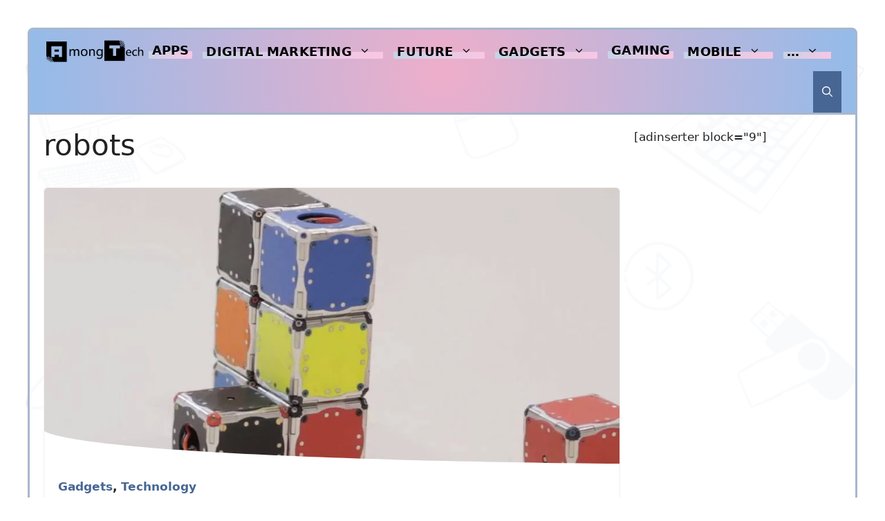

--- FILE ---
content_type: text/html; charset=UTF-8
request_url: https://www.amongtech.com/tag/robots/
body_size: 21039
content:
<!DOCTYPE html><html lang="en-US" prefix="og: https://ogp.me/ns#"><head><meta charset="UTF-8"><style>img:is([sizes="auto" i], [sizes^="auto," i]) { contain-intrinsic-size: 3000px 1500px }</style><meta name="viewport" content="width=device-width, initial-scale=1"><title>Robots Archives - Among Tech</title><meta name="robots" content="follow, index, max-snippet:-1, max-video-preview:-1, max-image-preview:large"/><link rel="canonical" href="https://www.amongtech.com/tag/robots/" /><meta property="og:locale" content="en_US" /><meta property="og:type" content="article" /><meta property="og:title" content="Robots Archives - Among Tech" /><meta property="og:url" content="https://www.amongtech.com/tag/robots/" /><meta property="og:site_name" content="Among Tech" /><meta property="article:publisher" content="https://www.facebook.com/AmongTech/" /><meta property="fb:app_id" content="211934819457539" /><meta property="og:image" content="https://www.amongtech.com/wp-content/uploads/atlogo2000WATERMARK.png" /><meta property="og:image:secure_url" content="https://www.amongtech.com/wp-content/uploads/atlogo2000WATERMARK.png" /><meta property="og:image:width" content="2000" /><meta property="og:image:height" content="569" /><meta property="og:image:alt" content="AmongTech Logo" /><meta property="og:image:type" content="image/png" /><meta name="twitter:card" content="summary_large_image" /><meta name="twitter:title" content="Robots Archives - Among Tech" /><meta name="twitter:site" content="@AmongTech" /><meta name="twitter:image" content="https://www.amongtech.com/wp-content/uploads/atlogo2000WATERMARK.png" /><meta name="twitter:label1" content="Posts" /><meta name="twitter:data1" content="1" /> <script type="application/ld+json" class="rank-math-schema-pro">{"@context":"https://schema.org","@graph":[{"@type":"Organization","@id":"https://www.amongtech.com/#organization","name":"Among Tech","url":"https://www.amongtech.com","sameAs":["https://www.facebook.com/AmongTech/","https://twitter.com/AmongTech"],"email":"contact@amongtech.com","logo":{"@type":"ImageObject","@id":"https://www.amongtech.com/#logo","url":"https://www.amongtech.com/wp-content/uploads/atlogo500-good.png","contentUrl":"https://www.amongtech.com/wp-content/uploads/atlogo500-good.png","caption":"Among Tech","inLanguage":"en-US","width":"500","height":"146"}},{"@type":"WebSite","@id":"https://www.amongtech.com/#website","url":"https://www.amongtech.com","name":"Among Tech","publisher":{"@id":"https://www.amongtech.com/#organization"},"inLanguage":"en-US"},{"@type":"BreadcrumbList","@id":"https://www.amongtech.com/tag/robots/#breadcrumb","itemListElement":[{"@type":"ListItem","position":"1","item":{"@id":"https://www.amongtech.com","name":"Home"}},{"@type":"ListItem","position":"2","item":{"@id":"https://www.amongtech.com/tag/robots/","name":"robots"}}]},{"@type":"CollectionPage","@id":"https://www.amongtech.com/tag/robots/#webpage","url":"https://www.amongtech.com/tag/robots/","name":"Robots Archives - Among Tech","isPartOf":{"@id":"https://www.amongtech.com/#website"},"inLanguage":"en-US","breadcrumb":{"@id":"https://www.amongtech.com/tag/robots/#breadcrumb"}}]}</script> <link href='https://fonts.gstatic.com' crossorigin rel='preconnect' /><link href='https://fonts.googleapis.com' crossorigin rel='preconnect' /><link rel="alternate" type="application/rss+xml" title="Among Tech &raquo; Feed" href="https://www.amongtech.com/feed/" /><link rel="alternate" type="application/rss+xml" title="Among Tech &raquo; Comments Feed" href="https://www.amongtech.com/comments/feed/" /><link rel="alternate" type="application/rss+xml" title="Among Tech &raquo; robots Tag Feed" href="https://www.amongtech.com/tag/robots/feed/" />
 <script src="//www.googletagmanager.com/gtag/js?id=G-821WNQV243"  data-cfasync="false" data-wpfc-render="false" async></script> <script data-cfasync="false" data-wpfc-render="false">var mi_version = '9.11.1';
				var mi_track_user = true;
				var mi_no_track_reason = '';
								var MonsterInsightsDefaultLocations = {"page_location":"https:\/\/www.amongtech.com\/tag\/robots\/"};
								if ( typeof MonsterInsightsPrivacyGuardFilter === 'function' ) {
					var MonsterInsightsLocations = (typeof MonsterInsightsExcludeQuery === 'object') ? MonsterInsightsPrivacyGuardFilter( MonsterInsightsExcludeQuery ) : MonsterInsightsPrivacyGuardFilter( MonsterInsightsDefaultLocations );
				} else {
					var MonsterInsightsLocations = (typeof MonsterInsightsExcludeQuery === 'object') ? MonsterInsightsExcludeQuery : MonsterInsightsDefaultLocations;
				}

								var disableStrs = [
										'ga-disable-G-821WNQV243',
									];

				/* Function to detect opted out users */
				function __gtagTrackerIsOptedOut() {
					for (var index = 0; index < disableStrs.length; index++) {
						if (document.cookie.indexOf(disableStrs[index] + '=true') > -1) {
							return true;
						}
					}

					return false;
				}

				/* Disable tracking if the opt-out cookie exists. */
				if (__gtagTrackerIsOptedOut()) {
					for (var index = 0; index < disableStrs.length; index++) {
						window[disableStrs[index]] = true;
					}
				}

				/* Opt-out function */
				function __gtagTrackerOptout() {
					for (var index = 0; index < disableStrs.length; index++) {
						document.cookie = disableStrs[index] + '=true; expires=Thu, 31 Dec 2099 23:59:59 UTC; path=/';
						window[disableStrs[index]] = true;
					}
				}

				if ('undefined' === typeof gaOptout) {
					function gaOptout() {
						__gtagTrackerOptout();
					}
				}
								window.dataLayer = window.dataLayer || [];

				window.MonsterInsightsDualTracker = {
					helpers: {},
					trackers: {},
				};
				if (mi_track_user) {
					function __gtagDataLayer() {
						dataLayer.push(arguments);
					}

					function __gtagTracker(type, name, parameters) {
						if (!parameters) {
							parameters = {};
						}

						if (parameters.send_to) {
							__gtagDataLayer.apply(null, arguments);
							return;
						}

						if (type === 'event') {
														parameters.send_to = monsterinsights_frontend.v4_id;
							var hookName = name;
							if (typeof parameters['event_category'] !== 'undefined') {
								hookName = parameters['event_category'] + ':' + name;
							}

							if (typeof MonsterInsightsDualTracker.trackers[hookName] !== 'undefined') {
								MonsterInsightsDualTracker.trackers[hookName](parameters);
							} else {
								__gtagDataLayer('event', name, parameters);
							}
							
						} else {
							__gtagDataLayer.apply(null, arguments);
						}
					}

					__gtagTracker('js', new Date());
					__gtagTracker('set', {
						'developer_id.dZGIzZG': true,
											});
					if ( MonsterInsightsLocations.page_location ) {
						__gtagTracker('set', MonsterInsightsLocations);
					}
										__gtagTracker('config', 'G-821WNQV243', {"allow_anchor":"true","forceSSL":"true","link_attribution":"true","page_path":location.pathname + location.search + location.hash} );
										window.gtag = __gtagTracker;										(function () {
						/* https://developers.google.com/analytics/devguides/collection/analyticsjs/ */
						/* ga and __gaTracker compatibility shim. */
						var noopfn = function () {
							return null;
						};
						var newtracker = function () {
							return new Tracker();
						};
						var Tracker = function () {
							return null;
						};
						var p = Tracker.prototype;
						p.get = noopfn;
						p.set = noopfn;
						p.send = function () {
							var args = Array.prototype.slice.call(arguments);
							args.unshift('send');
							__gaTracker.apply(null, args);
						};
						var __gaTracker = function () {
							var len = arguments.length;
							if (len === 0) {
								return;
							}
							var f = arguments[len - 1];
							if (typeof f !== 'object' || f === null || typeof f.hitCallback !== 'function') {
								if ('send' === arguments[0]) {
									var hitConverted, hitObject = false, action;
									if ('event' === arguments[1]) {
										if ('undefined' !== typeof arguments[3]) {
											hitObject = {
												'eventAction': arguments[3],
												'eventCategory': arguments[2],
												'eventLabel': arguments[4],
												'value': arguments[5] ? arguments[5] : 1,
											}
										}
									}
									if ('pageview' === arguments[1]) {
										if ('undefined' !== typeof arguments[2]) {
											hitObject = {
												'eventAction': 'page_view',
												'page_path': arguments[2],
											}
										}
									}
									if (typeof arguments[2] === 'object') {
										hitObject = arguments[2];
									}
									if (typeof arguments[5] === 'object') {
										Object.assign(hitObject, arguments[5]);
									}
									if ('undefined' !== typeof arguments[1].hitType) {
										hitObject = arguments[1];
										if ('pageview' === hitObject.hitType) {
											hitObject.eventAction = 'page_view';
										}
									}
									if (hitObject) {
										action = 'timing' === arguments[1].hitType ? 'timing_complete' : hitObject.eventAction;
										hitConverted = mapArgs(hitObject);
										__gtagTracker('event', action, hitConverted);
									}
								}
								return;
							}

							function mapArgs(args) {
								var arg, hit = {};
								var gaMap = {
									'eventCategory': 'event_category',
									'eventAction': 'event_action',
									'eventLabel': 'event_label',
									'eventValue': 'event_value',
									'nonInteraction': 'non_interaction',
									'timingCategory': 'event_category',
									'timingVar': 'name',
									'timingValue': 'value',
									'timingLabel': 'event_label',
									'page': 'page_path',
									'location': 'page_location',
									'title': 'page_title',
									'referrer' : 'page_referrer',
								};
								for (arg in args) {
																		if (!(!args.hasOwnProperty(arg) || !gaMap.hasOwnProperty(arg))) {
										hit[gaMap[arg]] = args[arg];
									} else {
										hit[arg] = args[arg];
									}
								}
								return hit;
							}

							try {
								f.hitCallback();
							} catch (ex) {
							}
						};
						__gaTracker.create = newtracker;
						__gaTracker.getByName = newtracker;
						__gaTracker.getAll = function () {
							return [];
						};
						__gaTracker.remove = noopfn;
						__gaTracker.loaded = true;
						window['__gaTracker'] = __gaTracker;
					})();
									} else {
										console.log("");
					(function () {
						function __gtagTracker() {
							return null;
						}

						window['__gtagTracker'] = __gtagTracker;
						window['gtag'] = __gtagTracker;
					})();
									}</script> <link data-optimized="1" rel='stylesheet' id='wp-block-library-css' href='https://www.amongtech.com/wp-content/litespeed/css/2bf2144e0b110fdc8d3ccc7eb0b71f74.css?ver=3dee3' media='all' /><style id='classic-theme-styles-inline-css'>/*! This file is auto-generated */
.wp-block-button__link{color:#fff;background-color:#32373c;border-radius:9999px;box-shadow:none;text-decoration:none;padding:calc(.667em + 2px) calc(1.333em + 2px);font-size:1.125em}.wp-block-file__button{background:#32373c;color:#fff;text-decoration:none}</style><style id='global-styles-inline-css'>:root{--wp--preset--aspect-ratio--square: 1;--wp--preset--aspect-ratio--4-3: 4/3;--wp--preset--aspect-ratio--3-4: 3/4;--wp--preset--aspect-ratio--3-2: 3/2;--wp--preset--aspect-ratio--2-3: 2/3;--wp--preset--aspect-ratio--16-9: 16/9;--wp--preset--aspect-ratio--9-16: 9/16;--wp--preset--color--black: #000000;--wp--preset--color--cyan-bluish-gray: #abb8c3;--wp--preset--color--white: #ffffff;--wp--preset--color--pale-pink: #f78da7;--wp--preset--color--vivid-red: #cf2e2e;--wp--preset--color--luminous-vivid-orange: #ff6900;--wp--preset--color--luminous-vivid-amber: #fcb900;--wp--preset--color--light-green-cyan: #7bdcb5;--wp--preset--color--vivid-green-cyan: #00d084;--wp--preset--color--pale-cyan-blue: #8ed1fc;--wp--preset--color--vivid-cyan-blue: #0693e3;--wp--preset--color--vivid-purple: #9b51e0;--wp--preset--color--contrast: var(--contrast);--wp--preset--color--contrast-2: var(--contrast-2);--wp--preset--color--contrast-3: var(--contrast-3);--wp--preset--color--base: var(--base);--wp--preset--color--base-2: var(--base-2);--wp--preset--color--base-3: var(--base-3);--wp--preset--color--accent: var(--accent);--wp--preset--gradient--vivid-cyan-blue-to-vivid-purple: linear-gradient(135deg,rgba(6,147,227,1) 0%,rgb(155,81,224) 100%);--wp--preset--gradient--light-green-cyan-to-vivid-green-cyan: linear-gradient(135deg,rgb(122,220,180) 0%,rgb(0,208,130) 100%);--wp--preset--gradient--luminous-vivid-amber-to-luminous-vivid-orange: linear-gradient(135deg,rgba(252,185,0,1) 0%,rgba(255,105,0,1) 100%);--wp--preset--gradient--luminous-vivid-orange-to-vivid-red: linear-gradient(135deg,rgba(255,105,0,1) 0%,rgb(207,46,46) 100%);--wp--preset--gradient--very-light-gray-to-cyan-bluish-gray: linear-gradient(135deg,rgb(238,238,238) 0%,rgb(169,184,195) 100%);--wp--preset--gradient--cool-to-warm-spectrum: linear-gradient(135deg,rgb(74,234,220) 0%,rgb(151,120,209) 20%,rgb(207,42,186) 40%,rgb(238,44,130) 60%,rgb(251,105,98) 80%,rgb(254,248,76) 100%);--wp--preset--gradient--blush-light-purple: linear-gradient(135deg,rgb(255,206,236) 0%,rgb(152,150,240) 100%);--wp--preset--gradient--blush-bordeaux: linear-gradient(135deg,rgb(254,205,165) 0%,rgb(254,45,45) 50%,rgb(107,0,62) 100%);--wp--preset--gradient--luminous-dusk: linear-gradient(135deg,rgb(255,203,112) 0%,rgb(199,81,192) 50%,rgb(65,88,208) 100%);--wp--preset--gradient--pale-ocean: linear-gradient(135deg,rgb(255,245,203) 0%,rgb(182,227,212) 50%,rgb(51,167,181) 100%);--wp--preset--gradient--electric-grass: linear-gradient(135deg,rgb(202,248,128) 0%,rgb(113,206,126) 100%);--wp--preset--gradient--midnight: linear-gradient(135deg,rgb(2,3,129) 0%,rgb(40,116,252) 100%);--wp--preset--font-size--small: 13px;--wp--preset--font-size--medium: 20px;--wp--preset--font-size--large: 36px;--wp--preset--font-size--x-large: 42px;--wp--preset--spacing--20: 0.44rem;--wp--preset--spacing--30: 0.67rem;--wp--preset--spacing--40: 1rem;--wp--preset--spacing--50: 1.5rem;--wp--preset--spacing--60: 2.25rem;--wp--preset--spacing--70: 3.38rem;--wp--preset--spacing--80: 5.06rem;--wp--preset--shadow--natural: 6px 6px 9px rgba(0, 0, 0, 0.2);--wp--preset--shadow--deep: 12px 12px 50px rgba(0, 0, 0, 0.4);--wp--preset--shadow--sharp: 6px 6px 0px rgba(0, 0, 0, 0.2);--wp--preset--shadow--outlined: 6px 6px 0px -3px rgba(255, 255, 255, 1), 6px 6px rgba(0, 0, 0, 1);--wp--preset--shadow--crisp: 6px 6px 0px rgba(0, 0, 0, 1);}:where(.is-layout-flex){gap: 0.5em;}:where(.is-layout-grid){gap: 0.5em;}body .is-layout-flex{display: flex;}.is-layout-flex{flex-wrap: wrap;align-items: center;}.is-layout-flex > :is(*, div){margin: 0;}body .is-layout-grid{display: grid;}.is-layout-grid > :is(*, div){margin: 0;}:where(.wp-block-columns.is-layout-flex){gap: 2em;}:where(.wp-block-columns.is-layout-grid){gap: 2em;}:where(.wp-block-post-template.is-layout-flex){gap: 1.25em;}:where(.wp-block-post-template.is-layout-grid){gap: 1.25em;}.has-black-color{color: var(--wp--preset--color--black) !important;}.has-cyan-bluish-gray-color{color: var(--wp--preset--color--cyan-bluish-gray) !important;}.has-white-color{color: var(--wp--preset--color--white) !important;}.has-pale-pink-color{color: var(--wp--preset--color--pale-pink) !important;}.has-vivid-red-color{color: var(--wp--preset--color--vivid-red) !important;}.has-luminous-vivid-orange-color{color: var(--wp--preset--color--luminous-vivid-orange) !important;}.has-luminous-vivid-amber-color{color: var(--wp--preset--color--luminous-vivid-amber) !important;}.has-light-green-cyan-color{color: var(--wp--preset--color--light-green-cyan) !important;}.has-vivid-green-cyan-color{color: var(--wp--preset--color--vivid-green-cyan) !important;}.has-pale-cyan-blue-color{color: var(--wp--preset--color--pale-cyan-blue) !important;}.has-vivid-cyan-blue-color{color: var(--wp--preset--color--vivid-cyan-blue) !important;}.has-vivid-purple-color{color: var(--wp--preset--color--vivid-purple) !important;}.has-black-background-color{background-color: var(--wp--preset--color--black) !important;}.has-cyan-bluish-gray-background-color{background-color: var(--wp--preset--color--cyan-bluish-gray) !important;}.has-white-background-color{background-color: var(--wp--preset--color--white) !important;}.has-pale-pink-background-color{background-color: var(--wp--preset--color--pale-pink) !important;}.has-vivid-red-background-color{background-color: var(--wp--preset--color--vivid-red) !important;}.has-luminous-vivid-orange-background-color{background-color: var(--wp--preset--color--luminous-vivid-orange) !important;}.has-luminous-vivid-amber-background-color{background-color: var(--wp--preset--color--luminous-vivid-amber) !important;}.has-light-green-cyan-background-color{background-color: var(--wp--preset--color--light-green-cyan) !important;}.has-vivid-green-cyan-background-color{background-color: var(--wp--preset--color--vivid-green-cyan) !important;}.has-pale-cyan-blue-background-color{background-color: var(--wp--preset--color--pale-cyan-blue) !important;}.has-vivid-cyan-blue-background-color{background-color: var(--wp--preset--color--vivid-cyan-blue) !important;}.has-vivid-purple-background-color{background-color: var(--wp--preset--color--vivid-purple) !important;}.has-black-border-color{border-color: var(--wp--preset--color--black) !important;}.has-cyan-bluish-gray-border-color{border-color: var(--wp--preset--color--cyan-bluish-gray) !important;}.has-white-border-color{border-color: var(--wp--preset--color--white) !important;}.has-pale-pink-border-color{border-color: var(--wp--preset--color--pale-pink) !important;}.has-vivid-red-border-color{border-color: var(--wp--preset--color--vivid-red) !important;}.has-luminous-vivid-orange-border-color{border-color: var(--wp--preset--color--luminous-vivid-orange) !important;}.has-luminous-vivid-amber-border-color{border-color: var(--wp--preset--color--luminous-vivid-amber) !important;}.has-light-green-cyan-border-color{border-color: var(--wp--preset--color--light-green-cyan) !important;}.has-vivid-green-cyan-border-color{border-color: var(--wp--preset--color--vivid-green-cyan) !important;}.has-pale-cyan-blue-border-color{border-color: var(--wp--preset--color--pale-cyan-blue) !important;}.has-vivid-cyan-blue-border-color{border-color: var(--wp--preset--color--vivid-cyan-blue) !important;}.has-vivid-purple-border-color{border-color: var(--wp--preset--color--vivid-purple) !important;}.has-vivid-cyan-blue-to-vivid-purple-gradient-background{background: var(--wp--preset--gradient--vivid-cyan-blue-to-vivid-purple) !important;}.has-light-green-cyan-to-vivid-green-cyan-gradient-background{background: var(--wp--preset--gradient--light-green-cyan-to-vivid-green-cyan) !important;}.has-luminous-vivid-amber-to-luminous-vivid-orange-gradient-background{background: var(--wp--preset--gradient--luminous-vivid-amber-to-luminous-vivid-orange) !important;}.has-luminous-vivid-orange-to-vivid-red-gradient-background{background: var(--wp--preset--gradient--luminous-vivid-orange-to-vivid-red) !important;}.has-very-light-gray-to-cyan-bluish-gray-gradient-background{background: var(--wp--preset--gradient--very-light-gray-to-cyan-bluish-gray) !important;}.has-cool-to-warm-spectrum-gradient-background{background: var(--wp--preset--gradient--cool-to-warm-spectrum) !important;}.has-blush-light-purple-gradient-background{background: var(--wp--preset--gradient--blush-light-purple) !important;}.has-blush-bordeaux-gradient-background{background: var(--wp--preset--gradient--blush-bordeaux) !important;}.has-luminous-dusk-gradient-background{background: var(--wp--preset--gradient--luminous-dusk) !important;}.has-pale-ocean-gradient-background{background: var(--wp--preset--gradient--pale-ocean) !important;}.has-electric-grass-gradient-background{background: var(--wp--preset--gradient--electric-grass) !important;}.has-midnight-gradient-background{background: var(--wp--preset--gradient--midnight) !important;}.has-small-font-size{font-size: var(--wp--preset--font-size--small) !important;}.has-medium-font-size{font-size: var(--wp--preset--font-size--medium) !important;}.has-large-font-size{font-size: var(--wp--preset--font-size--large) !important;}.has-x-large-font-size{font-size: var(--wp--preset--font-size--x-large) !important;}
:where(.wp-block-post-template.is-layout-flex){gap: 1.25em;}:where(.wp-block-post-template.is-layout-grid){gap: 1.25em;}
:where(.wp-block-columns.is-layout-flex){gap: 2em;}:where(.wp-block-columns.is-layout-grid){gap: 2em;}
:root :where(.wp-block-pullquote){font-size: 1.5em;line-height: 1.6;}</style><link data-optimized="1" rel='stylesheet' id='generate-style-css' href='https://www.amongtech.com/wp-content/litespeed/css/e716a799de96191b07a1ec2bcaec7689.css?ver=0a367' media='all' /><style id='generate-style-inline-css'>.generate-columns {margin-bottom: 35px;padding-left: 35px;}.generate-columns-container {margin-left: -35px;}.page-header {margin-bottom: 35px;margin-left: 35px}.generate-columns-container > .paging-navigation {margin-left: 35px;}
.is-right-sidebar{width:25%;}.is-left-sidebar{width:25%;}.site-content .content-area{width:75%;}@media (max-width: 1040px){.main-navigation .menu-toggle,.sidebar-nav-mobile:not(#sticky-placeholder){display:block;}.main-navigation ul,.gen-sidebar-nav,.main-navigation:not(.slideout-navigation):not(.toggled) .main-nav > ul,.has-inline-mobile-toggle #site-navigation .inside-navigation > *:not(.navigation-search):not(.main-nav){display:none;}.nav-align-right .inside-navigation,.nav-align-center .inside-navigation{justify-content:space-between;}}
.dynamic-author-image-rounded{border-radius:100%;}.dynamic-featured-image, .dynamic-author-image{vertical-align:middle;}.one-container.blog .dynamic-content-template:not(:last-child), .one-container.archive .dynamic-content-template:not(:last-child){padding-bottom:0px;}.dynamic-entry-excerpt > p:last-child{margin-bottom:0px;}</style><link rel='stylesheet' id='generate-google-fonts-css' href='https://fonts.googleapis.com/css?family=Poppins%3A100%2C100italic%2C200%2C200italic%2C300%2C300italic%2Cregular%2Citalic%2C500%2C500italic%2C600%2C600italic%2C700%2C700italic%2C800%2C800italic%2C900%2C900italic&#038;display=auto&#038;ver=3.6.0' media='all' /><link data-optimized="1" rel='stylesheet' id='newsletter-css' href='https://www.amongtech.com/wp-content/litespeed/css/ad4b74c515e5df29b436b607028da3fe.css?ver=5a1b8' media='all' /><link data-optimized="1" rel='stylesheet' id='generatepress-dynamic-css' href='https://www.amongtech.com/wp-content/litespeed/css/f97177d89bfbe5889e0029ec03477c1a.css?ver=c56e1' media='all' /><style id='generateblocks-inline-css'>.gb-container-01ce1d4b{border-bottom-right-radius:6px;border-bottom-left-radius:6px;border-bottom-width:0px;border-bottom-style:solid;background-color:#d3dbe6;color:var(--contrast);max-width:1200px;margin-left:auto;margin-right:auto;}.gb-container-01ce1d4b > .gb-inside-container{padding:40px 40px 0;max-width:1200px;margin-left:auto;margin-right:auto;z-index:1;position:relative;}.gb-grid-wrapper > .gb-grid-column-01ce1d4b > .gb-container{display:flex;flex-direction:column;height:100%;}.gb-container-3ff85a4f > .gb-inside-container{padding:0 10px 20px;}.gb-grid-wrapper > .gb-grid-column-3ff85a4f{width:33.33%;}.gb-grid-wrapper > .gb-grid-column-3ff85a4f > .gb-container{display:flex;flex-direction:column;height:100%;}.gb-container-88ec4917{text-align:center;margin-left:20px;border-right:3px solid var(--contrast-3);border-left:3px solid var(--contrast-3);}.gb-container-88ec4917 > .gb-inside-container{padding:20px 20px 20px 60px;}.gb-grid-wrapper > .gb-grid-column-88ec4917{width:33.33%;flex-shrink:1;}.gb-grid-wrapper > .gb-grid-column-88ec4917 > .gb-container{display:flex;flex-direction:column;height:100%;}.gb-container-0a7d8085{border-right-width:0px;border-right-style:solid;}.gb-container-0a7d8085 > .gb-inside-container{padding:20px 20px 20px 40px;}.gb-grid-wrapper > .gb-grid-column-0a7d8085{width:33.33%;}.gb-grid-wrapper > .gb-grid-column-0a7d8085 > .gb-container{display:flex;flex-direction:column;height:100%;}.gb-container-ffc7f574{border-radius:0;border-top:3px solid var(--contrast-3);color:var(--contrast-2);max-width:1200px;margin-left:auto;margin-right:auto;}.gb-container-ffc7f574 > .gb-inside-container{padding:40px 0;max-width:1200px;margin-left:auto;margin-right:auto;}.gb-grid-wrapper > .gb-grid-column-ffc7f574 > .gb-container{display:flex;flex-direction:column;height:100%;}.gb-grid-wrapper > .gb-grid-column-dc3de3f3{width:50%;}.gb-grid-wrapper > .gb-grid-column-dc3de3f3 > .gb-container{justify-content:center;display:flex;flex-direction:column;height:100%;}.gb-container-a2dceac3{text-align:right;}.gb-grid-wrapper > .gb-grid-column-a2dceac3{width:50%;}.gb-grid-wrapper > .gb-grid-column-a2dceac3 > .gb-container{justify-content:center;display:flex;flex-direction:column;height:100%;}.gb-container-6a36dac3{border-radius:5px;border:1px solid #efefef;background-color:var(--base-3);}.gb-container-6a36dac3 > .gb-inside-container{padding:0;max-width:1200px;margin-left:auto;margin-right:auto;}.gb-grid-wrapper > .gb-grid-column-6a36dac3 > .gb-container{justify-content:flex-start;display:flex;flex-direction:column;height:100%;}.gb-container-a626e30c{min-height:200px;border-top-left-radius:5px;border-top-right-radius:5px;background-image:url(https://www.amongtech.com/wp-content/uploads/MIT-M-blocks.jpg.webp);background-repeat:no-repeat;background-position:center center;background-size:cover;position:relative;}.gb-container-a626e30c > .gb-inside-container{padding:40px;max-width:1200px;margin-left:auto;margin-right:auto;}.gb-grid-wrapper > .gb-grid-column-a626e30c > .gb-container{display:flex;flex-direction:column;height:100%;}.gb-container-a626e30c > .gb-shapes .gb-shape-1{color:#ffffff;position:absolute;overflow:hidden;pointer-events:none;line-height:0;left:0;right:0;bottom:-1px;}.gb-container-a626e30c > .gb-shapes .gb-shape-1 svg{height:50px;width:calc(100% + 1.3px);fill:currentColor;position:relative;left:50%;transform:translateX(-50%);min-width:100%;}.gb-container-a626e30c.gb-has-dynamic-bg{background-image:var(--background-url);}.gb-container-a626e30c.gb-no-dynamic-bg{background-image:none;}.gb-container-3de5b67f > .gb-inside-container{padding:20px;max-width:1200px;margin-left:auto;margin-right:auto;}.gb-grid-wrapper > .gb-grid-column-3de5b67f > .gb-container{display:flex;flex-direction:column;height:100%;}.gb-grid-wrapper-ed7bbcf8{display:flex;flex-wrap:wrap;margin-left:-30px;}.gb-grid-wrapper-ed7bbcf8 > .gb-grid-column{box-sizing:border-box;padding-left:30px;}.gb-grid-wrapper-23de25c1{display:flex;flex-wrap:wrap;}.gb-grid-wrapper-23de25c1 > .gb-grid-column{box-sizing:border-box;}p.gb-headline-1b2ae91b{font-size:18px;line-height:1.8em;text-align:center;margin-top:10px;margin-bottom:0px;color:var(--contrast);}h3.gb-headline-3c6c6551{font-size:20px;font-weight:900;text-align:left;margin-bottom:30px;color:var(--contrast);}p.gb-headline-0c30790c{display:flex;align-items:flex-start;justify-content:flex-start;font-size:18px;text-align:left;margin-bottom:5px;color:var(--contrast-2);}p.gb-headline-0c30790c a{color:var(--contrast);}p.gb-headline-0c30790c a:hover{color:var(--accent);}p.gb-headline-0c30790c .gb-icon{line-height:0;padding-top:6px;padding-right:5px;}p.gb-headline-0c30790c .gb-icon svg{width:1em;height:1em;fill:currentColor;}p.gb-headline-57b0b03e{display:flex;align-items:flex-start;justify-content:flex-start;font-size:18px;text-align:left;margin-bottom:5px;color:var(--contrast-2);}p.gb-headline-57b0b03e a{color:var(--contrast);}p.gb-headline-57b0b03e a:hover{color:var(--accent);}p.gb-headline-57b0b03e .gb-icon{line-height:0;padding-top:6px;padding-right:5px;}p.gb-headline-57b0b03e .gb-icon svg{width:1em;height:1em;fill:currentColor;}p.gb-headline-7d36c2c5{display:flex;align-items:flex-start;justify-content:flex-start;font-size:18px;text-align:left;margin-bottom:5px;color:var(--contrast-2);}p.gb-headline-7d36c2c5 a{color:var(--contrast);}p.gb-headline-7d36c2c5 a:hover{color:var(--accent);}p.gb-headline-7d36c2c5 .gb-icon{line-height:0;padding-top:6px;padding-right:5px;}p.gb-headline-7d36c2c5 .gb-icon svg{width:1em;height:1em;fill:currentColor;}h3.gb-headline-00999994{font-size:20px;font-weight:900;text-align:left;margin-bottom:30px;color:var(--contrast);}p.gb-headline-ca2db7aa{display:flex;align-items:flex-start;justify-content:flex-start;font-size:18px;text-align:left;margin-bottom:5px;color:var(--contrast-2);}p.gb-headline-ca2db7aa a{color:var(--contrast);}p.gb-headline-ca2db7aa a:hover{color:var(--accent);}p.gb-headline-ca2db7aa .gb-icon{line-height:0;padding-top:6px;padding-right:5px;}p.gb-headline-ca2db7aa .gb-icon svg{width:1em;height:1em;fill:currentColor;}p.gb-headline-a473010e{display:flex;align-items:flex-start;justify-content:flex-start;font-size:18px;text-align:left;margin-bottom:5px;color:var(--contrast-2);}p.gb-headline-a473010e a{color:var(--contrast);}p.gb-headline-a473010e a:hover{color:var(--accent);}p.gb-headline-a473010e .gb-icon{line-height:0;padding-top:6px;padding-right:5px;}p.gb-headline-a473010e .gb-icon svg{width:1em;height:1em;fill:currentColor;}p.gb-headline-841e5d6d{display:flex;align-items:flex-start;justify-content:flex-start;font-size:18px;text-align:left;margin-bottom:5px;color:var(--contrast-2);}p.gb-headline-841e5d6d a{color:var(--contrast);}p.gb-headline-841e5d6d a:hover{color:var(--accent);}p.gb-headline-841e5d6d .gb-icon{line-height:0;padding-top:6px;padding-right:5px;}p.gb-headline-841e5d6d .gb-icon svg{width:1em;height:1em;fill:currentColor;}p.gb-headline-880bdae4{display:flex;align-items:flex-start;justify-content:flex-start;font-size:18px;text-align:left;margin-bottom:5px;color:var(--contrast-2);}p.gb-headline-880bdae4 a{color:var(--contrast);}p.gb-headline-880bdae4 a:hover{color:var(--accent);}p.gb-headline-880bdae4 .gb-icon{line-height:0;padding-top:6px;padding-right:5px;}p.gb-headline-880bdae4 .gb-icon svg{width:1em;height:1em;fill:currentColor;}p.gb-headline-67642a63{margin-bottom:0em;color:var(--contrast);}p.gb-headline-bd74a4eb{font-size:14px;letter-spacing:0.04em;font-weight:bold;text-transform:uppercase;margin-bottom:5px;color:var(--accent);}p.gb-headline-bd74a4eb a{color:var(--accent);}h3.gb-headline-2485e9e0{font-size:22px;font-weight:normal;margin-bottom:15px;}h3.gb-headline-2485e9e0 a{color:var(--contrast);}h3.gb-headline-b9656011{font-size:24px;font-weight:900;margin-bottom:15px;}h3.gb-headline-b9656011 a{color:var(--contrast);}.gb-button-wrapper{display:flex;flex-wrap:wrap;align-items:flex-start;justify-content:flex-start;clear:both;}.gb-button-wrapper-faf37e48{justify-content:flex-end;}.gb-button-wrapper a.gb-button-d56c87d9{display:inline-flex;align-items:center;justify-content:center;font-size:26px;font-weight:600;text-align:center;padding:10px;margin-right:20px;border-radius:25px;border:0px solid;background-color:var(--accent);color:var(--base);text-decoration:none;}.gb-button-wrapper a.gb-button-d56c87d9:hover, .gb-button-wrapper a.gb-button-d56c87d9:active, .gb-button-wrapper a.gb-button-d56c87d9:focus{background-color:var(--accent);color:var(--base-3);}.gb-button-wrapper a.gb-button-d56c87d9 .gb-icon{line-height:0;}.gb-button-wrapper a.gb-button-d56c87d9 .gb-icon svg{width:0.7em;height:0.7em;fill:currentColor;}.gb-button-wrapper .gb-button-d56c87d9:hover{transform:translate3d(0,-6px,0);transition:all 0.7s ease ;}.gb-button-wrapper a.gb-button-7681c31b{display:inline-flex;align-items:center;justify-content:center;font-size:26px;font-weight:600;text-align:center;padding:10px;margin-right:20px;border-radius:25px;border:0px solid;background-color:var(--accent);color:var(--base);text-decoration:none;}.gb-button-wrapper a.gb-button-7681c31b:hover, .gb-button-wrapper a.gb-button-7681c31b:active, .gb-button-wrapper a.gb-button-7681c31b:focus{background-color:var(--accent);color:var(--base-3);}.gb-button-wrapper a.gb-button-7681c31b .gb-icon{line-height:0;}.gb-button-wrapper a.gb-button-7681c31b .gb-icon svg{width:0.7em;height:0.7em;fill:currentColor;}.gb-button-wrapper .gb-button-7681c31b:hover{transform:translate3d(0,-6px,0);transition:all 0.7s ease ;}@media (max-width: 1024px) {.gb-container-01ce1d4b{border-top-left-radius:0px;border-top-right-radius:0px;}.gb-container-01ce1d4b > .gb-inside-container{padding:20px;}.gb-grid-wrapper > .gb-grid-column-3ff85a4f{width:40%;}.gb-container-88ec4917{margin-left:0px;}.gb-container-88ec4917 > .gb-inside-container{padding-left:30px;}.gb-grid-wrapper > .gb-grid-column-88ec4917{width:33%;}.gb-container-0a7d8085{margin-left:0px;}.gb-container-0a7d8085 > .gb-inside-container{padding-left:0px;}.gb-grid-wrapper > .gb-grid-column-0a7d8085{width:27%;}.gb-container-ffc7f574 > .gb-inside-container{padding:20px;}.gb-container-dc3de3f3{margin-top:20px;}.gb-grid-wrapper > .gb-grid-column-dc3de3f3{width:100%;order:2;}.gb-grid-wrapper > .gb-grid-column-a2dceac3{width:100%;}p.gb-headline-67642a63{text-align:center;}h3.gb-headline-2485e9e0{font-size:20px;}.gb-button-wrapper-faf37e48{justify-content:center;}}@media (max-width: 767px) {.gb-container-01ce1d4b{border-top-left-radius:0px;border-top-right-radius:0px;}.gb-container-01ce1d4b > .gb-inside-container{padding:80px 20px 20px;}.gb-container-3ff85a4f > .gb-inside-container{padding:0;}.gb-grid-wrapper > .gb-grid-column-3ff85a4f{width:100%;}.gb-container-88ec4917{margin-bottom:0px;border-top:3px solid var(--contrast-3);border-right:0px solid var(--contrast-3);border-bottom:3px solid var(--contrast-3);border-left:0px solid var(--contrast-3);}.gb-container-88ec4917 > .gb-inside-container{padding:40px 0;}.gb-grid-wrapper > .gb-grid-column-88ec4917{width:100%;}.gb-container-0a7d8085{margin-bottom:0px;}.gb-container-0a7d8085 > .gb-inside-container{padding:0;}.gb-grid-wrapper > .gb-grid-column-0a7d8085{width:100%;}.gb-container-ffc7f574 > .gb-inside-container{padding:60px 20px;}.gb-grid-wrapper > .gb-grid-column-dc3de3f3{width:100%;}.gb-container-a2dceac3{text-align:center;}.gb-grid-wrapper > .gb-grid-column-a2dceac3{width:100%;}.gb-grid-wrapper-ed7bbcf8 > .gb-grid-column{padding-bottom:40px;}.gb-button-wrapper-faf37e48{justify-content:center;}}:root{--gb-container-width:1200px;}.gb-container .wp-block-image img{vertical-align:middle;}.gb-grid-wrapper .wp-block-image{margin-bottom:0;}.gb-highlight{background:none;}.gb-shape{line-height:0;}.gb-container-link{position:absolute;top:0;right:0;bottom:0;left:0;z-index:99;}a.gb-container{display: block;}</style><link data-optimized="1" rel='stylesheet' id='generate-blog-css' href='https://www.amongtech.com/wp-content/litespeed/css/2db8b493e641569ff1f8786afda71aa3.css?ver=bd0c6' media='all' /><link data-optimized="1" rel='stylesheet' id='generate-offside-css' href='https://www.amongtech.com/wp-content/litespeed/css/52d6609fda834f2213ff5607ba34e9ab.css?ver=dd73c' media='all' /><style id='generate-offside-inline-css'>:root{--gp-slideout-width:265px;}.slideout-navigation, .slideout-navigation a{color:var(--contrast);}.slideout-navigation button.slideout-exit{color:var(--contrast);padding-left:13px;padding-right:13px;}.slide-opened nav.toggled .menu-toggle:before{display:none;}@media (max-width: 1040px){.menu-bar-item.slideout-toggle{display:none;}}</style><link data-optimized="1" rel='stylesheet' id='generate-navigation-branding-css' href='https://www.amongtech.com/wp-content/litespeed/css/611d888c5de18f260f4e98812e264a52.css?ver=b0639' media='all' /><style id='generate-navigation-branding-inline-css'>@media (max-width: 1040px){.site-header, #site-navigation, #sticky-navigation{display:none !important;opacity:0.0;}#mobile-header{display:block !important;width:100% !important;}#mobile-header .main-nav > ul{display:none;}#mobile-header.toggled .main-nav > ul, #mobile-header .menu-toggle, #mobile-header .mobile-bar-items{display:block;}#mobile-header .main-nav{-ms-flex:0 0 100%;flex:0 0 100%;-webkit-box-ordinal-group:5;-ms-flex-order:4;order:4;}}.main-navigation.has-branding .inside-navigation.grid-container, .main-navigation.has-branding.grid-container .inside-navigation:not(.grid-container){padding:0px 20px 0px 20px;}.main-navigation.has-branding:not(.grid-container) .inside-navigation:not(.grid-container) .navigation-branding{margin-left:10px;}.navigation-branding img, .site-logo.mobile-header-logo img{height:60px;width:auto;}.navigation-branding .main-title{line-height:60px;}@media (max-width: 1040px){.main-navigation.has-branding.nav-align-center .menu-bar-items, .main-navigation.has-sticky-branding.navigation-stick.nav-align-center .menu-bar-items{margin-left:auto;}.navigation-branding{margin-right:auto;margin-left:10px;}.navigation-branding .main-title, .mobile-header-navigation .site-logo{margin-left:10px;}.main-navigation.has-branding .inside-navigation.grid-container{padding:0px;}}</style> <script src="https://www.amongtech.com/wp-includes/js/jquery/jquery.min.js?ver=3.7.1" id="jquery-core-js"></script> <script src="https://www.amongtech.com/wp-content/plugins/google-analytics-for-wordpress/assets/js/frontend-gtag.js?ver=9.11.1" id="monsterinsights-frontend-script-js" async data-wp-strategy="async"></script> <script data-cfasync="false" data-wpfc-render="false" id='monsterinsights-frontend-script-js-extra'>var monsterinsights_frontend = {"js_events_tracking":"true","download_extensions":"doc,pdf,ppt,zip,xls,docx,pptx,xlsx","inbound_paths":"[]","home_url":"https:\/\/www.amongtech.com","hash_tracking":"true","v4_id":"G-821WNQV243"};</script> <link rel="https://api.w.org/" href="https://www.amongtech.com/wp-json/" /><link rel="alternate" title="JSON" type="application/json" href="https://www.amongtech.com/wp-json/wp/v2/tags/346" /><link rel="EditURI" type="application/rsd+xml" title="RSD" href="https://www.amongtech.com/xmlrpc.php?rsd" /><meta name="generator" content="WordPress 6.8.3" />
 <script async src="https://www.googletagmanager.com/gtag/js?id=G-821WNQV243"></script> <script>window.dataLayer = window.dataLayer || [];
  function gtag(){dataLayer.push(arguments);}
  gtag('js', new Date());

  gtag('config', 'G-821WNQV243');</script><link rel="icon" href="https://www.amongtech.com/wp-content/uploads/cropped-amongtech-150x150.png" sizes="32x32" /><link rel="icon" href="https://www.amongtech.com/wp-content/uploads/cropped-amongtech-300x300.png" sizes="192x192" /><link rel="apple-touch-icon" href="https://www.amongtech.com/wp-content/uploads/cropped-amongtech-300x300.png" /><meta name="msapplication-TileImage" content="https://www.amongtech.com/wp-content/uploads/cropped-amongtech-300x300.png" /><style id="wp-custom-css">div.inside-navigation{
	background: rgb(238,174,202);
background: radial-gradient(circle, rgba(238,174,202,1) 0%, rgba(148,187,233,1) 100%);
}

/*----Global Styling-----*/
*{-webkit-tap-highlight-color: rgba(0, 0, 0, 0);}
.curser-none img{
	cursor: default!important;
}
.blurred {
  -webkit-backdrop-filter: blur(5px)!important;
 backdrop-filter: blur(5px)!important;
}

.one-container .container{
	background-color:rgba(255,255,255,0.75)!important;
}
.italics{
	font-style:italic!important;
}
.button, .submit {
	border-radius:5px!important;
}
.site-header,
.main-navigation:not(.slideout-navigation) {
	border-top-left-radius:8px!important;
	border-top-right-radius:8px!important;
	border-bottom: 3px solid #a8b7cd;
}
#sticky-navigation.has-branding.main-navigation.grid-container.nav-align-right.has-menu-bar-items.sub-menu-right.stuckElement.is_stuck.navigation-stick.navigation-clone{
	width:calc(100% - 80px)!important;
}
.site-info {
	border-bottom-left-radius:8px!important;
	border-bottom-right-radius:8px!important;
}
.gb-container-82c9d101 {
  border-bottom-left-radius: 8px;
	border-bottom-right-radius: 8px;
}
.wp-block-separator {
  border-top: 0px solid!important;
  border-bottom: 0px solid!important;
}
.wp-block-buttons{
	margin-bottom:30px!important;
}
.error404 #page {
    display: none;
}
.page .featured-image{
	display:none!important;
}
.paged .generate-columns-container article:first-child, .one-container.archive .post:first-of-type{
	width: 100%!important;
}
.dynamic-term-class{
	font-weight:700!important;
	margin-bottom:5px!important;
}
iframe {
	max-width: 100%!important;
	width: 100%!important;
	margin-bottom: 30px!important;
}
.wp-block-embed {
  margin-bottom: 30px!important;
}
.wp-embed-responsive .wp-embed-aspect-4-3 .wp-block-embed__wrapper:before {
  padding-top: 55%!important;
}
time.entry-date.published,
.post-term-item {
  padding: 0px 0px!important;
}
.border-dotted {
    border-style: dashed;
}
.wp-block-gallery{
	margin-bottom: 30px!important;
}

/*Post Template*/
.post-image-above-header .inside-article div.featured-image img{
	border-radius: 5px!important;
	height: auto!important;
}
.wp-block-image {
		margin-bottom: 30px!important;
}
.wp-block-image img{
	border-radius: 5px!important;
}
.wp-caption .wp-caption-text{
	margin-top: 15px!important;
	padding:20px 0px!important;
	font-size:100%!important;
	opacity: 1!important;	
	border-left: 0px solid #7A1B1B!important;
	background-color:#47669410!important;
	border-radius: 5px;
}
.site-content .content-area blockquote{
	border-left: 5px solid var(--accent)!important;
	background-color: #47669410!important;	color:var(--accent)!important;
	-webkit-backdrop-filter: blur(2px)!important;
 backdrop-filter: blur(2px)!important;
}

/*List Stlying*/
.site-content article li::marker {
	color: var(--accent);
font-weight: bold;
  width: 0.8em;	
	line-height:50px;
	display: inline-block!important;
}

.single-post .inside-article a {
  font-weight: bold !important;
}

/*Border CSS*/
.main-navigation:not(.slideout-navigation){
  border: 3px solid #a8b7cd!important;
}	
.site-footer {
  border-bottom: 3px solid #a8b7cd!important;
	border-left: 3px solid #a8b7cd!important;
	border-right: 3px solid #a8b7cd!important;
	border-bottom-left-radius: 8px;
	border-bottom-right-radius: 8px;
}	
.site {
	border-left: 3px solid #a8b7cd!important;
	border-right: 3px solid #a8b7cd!important;
}	

/*Sidebar*/
@media (min-width: 769px) {
 .site-content {
 display: flex;
 }
.inside-right-sidebar {
 height: 100%;
 }
.inside-right-sidebar aside:last-child {
 position: -webkit-sticky;
 position: sticky;
 top: 85px;
 }
 }
.sidebar .widget{
	border-radius:5px;
}
@media (min-width: 1040px) {
#right-sidebar {
  width: 300px;
}
.inside-right-sidebar {
  padding-right: 0px;
}
body:not(.no-sidebar) #primary {
  width: calc(100% - 300px);
}
}
@media (max-width: 1040px) {
.site-content {
  flex-direction: column;
}
.container .site-content .content-area {
  width: auto;
}
.is-left-sidebar.sidebar, .is-right-sidebar.sidebar {
  width: auto;
  order: initial;
}
#main {
  margin-left: 0;
  margin-right: 0;
}
body:not(.no-sidebar) #main {
  margin-bottom: 0;
}
}
.generate-columns-container .featured-column {
    float: none;
    width: 100%;
}
.generate-columns-container > .paging-navigation{
	margin-left:40px!important;
}
.ad-block img{
	height:90px!important;
}

/*Contact Page*/
.fluentform .ff-el-input--label label {
  color:#000;
	font-weight: 100;
}
#fluentform_1 .ff-el-form-control{
	border-radius:5px!important;
	background-color:#fff;
	border: 1px solid #f1f4f8;
	height: 47px;
	color:#869AB8;
	font-size:17px!important;
}
#ff_1_message{
	height: 130px!important;
	
}
.fluentform .ff-btn-lg {
	text-transform: uppercase;
	font-weight: 500;
  padding: 12px 40px;
  font-size: 16px;
  border: 0px!important;
	height:47px!important;
	margin-top:20px;
}
.fluentform .ff-btn-lg:hover {
  color:#ffffff!important;
	background-color:var(--accent)!important;
	border: 0px!important;
	opacity:0.9;
}

/*---DESKTOP ONLY STYLES---*/
@media (min-width:1040px) {
body{
  margin:40px;
}
.site-wrapper{
  border: 3px solid #a8b7cd;
	border-radius:8px!important
}

/*Navigation Header*/
.nav-below-header .main-navigation .inside-navigation.grid-container {
  padding: 0px 0px 0px 0px!important;
}
.sticky-enabled .main-navigation.is_stuck {
  padding: 0px 0px 0px 0px!important;
}
.navigation-stick:not(.gen-sidebar-nav) {
  border-top-left-radius:0px!important;
	border-top-right-radius:0px!important;
	border-right: 3px solid #a8b7cd;
	border-left: 3px solid #a8b7cd;
	border-top: 3px solid #a8b7cd;
}
.navigation-stick:not(.gen-sidebar-nav).main-navigation .menu-bar-item.search-item a, .main-navigation .menu-bar-item.search-item a:hover {
	border-top-right-radius:0px!important;
}
.navigation-stick:not(.gen-sidebar-nav) .navigation-search input[type="search"] {
  border-top-left-radius:0px!important;
	border-top-right-radius:0px!important;
}
.navigation-branding img{
	padding:8px 0px!important;
} 
.main-navigation .menu-bar-item.search-item a, .main-navigation .menu-bar-item.search-item a:hover {
  background-color: var(--accent);
	color:#fff;
	border-top-right-radius:0px!important;
}
.navigation-search input[type="search"] {
  border-top-left-radius:5px!important;
	border-top-right-radius:5px!important;
}
.first-post{
	height:400px!important;
}
}

@media (max-width:1080px) and (min-width:1040px)  {
.space-between {
    display: flex!important;
    flex-direction: column!important;
    height: 320px!important;
    justify-content: space-between!important;
}
}
@media (max-width:2000px) and (min-width:1080px)  {
.space-between {
 display: flex!important;
    flex-direction: column!important;
    height: 280px!important;
    justify-content: space-between!important;
}
}
/*---TABLET ONLY STYLES---*/
@media (max-width:1040px) {
body{
  margin:40px;
}
.site-wrapper{
  border: 3px solid #a8b7cd;
	border-radius:8px!important
}	
/*Navigation Header*/
.nav-below-header .main-navigation .inside-navigation.grid-container {
  padding: 0px 0px 0px 20px!important;
}
.search-item a, .search-item a:hover {
  background-color: var(--accent)!important;
	color:#fff!important;
	padding:0px 20px!important;
}
.close-search{
	margin-right:-62px!important;
}
.close-search .icon-search{
	padding-left:20px!important;
}
.navigation-branding img{
	padding:8px 0px!important;
} 
.navigation-stick:not(.gen-sidebar-nav) {
	 border-top-left-radius:0px!important;
	border-top-right-radius:0px!important;
	border-right: 3px solid #a8b7cd;
	border-left: 3px solid #a8b7cd;
	border-top: 3px solid #a8b7cd;
}
/*Slide-out Menu*/
.menu-toggle {
	font-size:24px!important;
	padding-left: 25px!important;
	padding-right: 0px!important;
}
#generate-slideout-menu  .inside-navigation.grid-container {
  padding: 0px 0px 0px 0px!important;
}
.offside-js--is-left.slide-opened .slideout-overlay button.slideout-exit {
  display:none;
}
.offside.is-open{
	width: 70%;	
}
.offside-js--is-open .slideout-overlay {
 background-color:#000;
 opacity:1;
}
.first-post{
	height:200px!important;
}
/*Sidebar*/
.sidebar {
	margin-top:50px;
}
}

/*---MOBILE ONLY STYLES---*/
@media (max-width:600px) {
body{
  margin:15px;
}
#sticky-navigation.has-branding.main-navigation.grid-container.nav-align-right.has-menu-bar-items.sub-menu-right.stuckElement.is_stuck.navigation-stick.navigation-clone{
	width:calc(100% - 30px)!important;
}
.site-wrapper{
  border: 3px solid #a8b7cd;
	border-radius:8px!important
}	
.generate-columns-container > .paging-navigation{
	margin-left:0px!important;
}
.main-navigation.has-branding .menu-toggle, .main-navigation.has-sticky-branding.navigation-stick .menu-toggle {
  padding-right: 5px!important;
}
.main-navigation.has-branding.grid-container .inside-navigation:not(.grid-container) {
    padding: 0px 10px 0px 0px;
}
.navigation-branding img{
	padding:8px 0px!important;
} 
.navigation-stick:not(.gen-sidebar-nav) {
  border-top-left-radius:0px!important;
	border-top-right-radius:0px!important;
	border-top: 3px solid #A8C9CD;
}
/*Post Template*/
.post-image-above-header .inside-article div.featured-image img{
	height: auto!important;
}
	/*
.site-content .content-area ul li::before {
  content: "\2022";
  color: var(--accent);
  font-weight: bold;
	font-size:24px;
  width: 0.8em;
  margin-left: -1em;	
	line-height:30px;
	display: inline-block!important;
	vertical-align:middle!important;
}
	*/
.site-content .content-area ul li span {
  display: inline-block!important;
	vertical-align:middle!important;
}
}


/*---Custom Accordion---*/
.accordion{
	display:flex;
	cursor:pointer;
}
.panel {
  display: none;
  overflow: hidden;
}
.reverse-icon .gb-headline-text {
  order: -1;
}
.reverse-icon .gb-icon {
  margin-left:auto;
	padding-right:0px!important;
}


/*---Rotating Topics---*/
#block-10.widget{
	padding:0px!important;
	border-radius: 5px!important;
}
.WWTA, .seen-us {
	border: 3px solid #a8b7cd;
   background-color: #ffffffbb;
  -webkit-backdrop-filter: blur(2px);
 backdrop-filter: blur(2px);
	border-radius: 5px!important;
}
.WWTA h3 {
	text-align:center;
	line-height:30px!important;
	word-spacing:3px;
	margin:0;
	padding:10px 15px;
	font-size:1.4rem;
	font-weight: 900;
	text-transform:uppercase;
	border-bottom:3px solid #a8b7cd;
}
.WWTA .rotating-topics{
	padding:1rem 1rem 1.5rem;
}
.WWTA .a, .seen-us .a{
	font-size:1.2rem;
	line-height:1.6;
	margin-bottom:1rem;
	overflow:hidden;
	display:flex!important;
	margin-left:auto!important;
}
.WWTA a:hover, .seen-us .a:hover{
	color:#c1b4b4
}

/*---Sidebar Widget---*/
#block-3.widget{
	padding:0px!important;
	border-radius: 5px!important;
}
.SIW {
	border: 3px solid #a8b7cd;
   background-color: #ffffffbb;
  -webkit-backdrop-filter: blur(2px);
 backdrop-filter: blur(2px);
	border-radius: 5px!important;
}
.SIW h3 {
	text-align:center;
	line-height:30px!important;
	word-spacing:3px;
	margin:0;
	padding:10px 15px;
	font-size:1.4rem;
	font-weight: 900;
	text-transform:uppercase;
	border-bottom:3px solid #a8b7cd;
}
.SIW .contained{
	padding:0rem 1rem 1.5rem;
}
.SIW p{
  margin-bottom:0rem!important;
}
.SIW a{
	color:#000000!important;
	font-size:1.3rem;
	line-height:1;
	text-decoration:none!important;
	background:linear-gradient(120deg,#c5d3e6 0%,#fac6e3 100%);
	background-repeat:no-repeat;
	background-size:100% .5em;
	background-position:0 88%;
	border-radius:.5rem;
	transition: 0.3s;
}
.SIW a:hover{
	color:#000000!important;
	background-size:100% 88%;
}

.main-navigation:not(#generate-slideout-menu) .main-nav ul li a
{
	color:#000000!important;
	font-size:1.1rem;
	line-height:1;
	text-decoration:none!important;
	background:linear-gradient(120deg,#c5d3e6 0%,#fac6e3 100%);
	background-repeat:no-repeat;
	background-size:100% .6em;
	background-position:0 88%;
	border-radius:5px!important;
	transition: 0.2s;
	margin-right:15px;
	padding: 5px!important;
}
.main-navigation:not(#generate-slideout-menu) .main-nav ul li a:hover {
	color: #a8b7cd!important;
	background-size:100% 88%;
}
.sub-menu  {
	padding: 10px!important;
}
.sub-menu a {
	color:#000000!important;
	font-size:1.0rem!important;
	line-height:1.8em!important;
	text-decoration:none!important;
	background:none!important;
	margin-right:0px!important;
}

h3 a {
	line-height:1;
	text-decoration:none!important;
	background:linear-gradient(120deg,#c5d3e6 0%,#fac6e3 100%);
	background-repeat:no-repeat;
	background-size:100% .5em;
	background-position:0 88%;
	border-radius:.5rem;
	transition: 0.2s;
}
h3 a:hover {
	background-size:100% 88%;
}

.archive .site-content, .blog .site-content{
	padding-top: 20px!important;
}
.page .site-content {
	padding-top: 20px!important;
}
.archive .inside-right-sidebar {
	padding-top: 0px!important;
}
.single-post .site-main {
	padding-top: 20px!important;
}
ins[data-ad-status=unfilled] { display:none!important;
}
.sidebar .widget:first-child{
	margin-bottom:20px!important;
}
.sidebar .widget{
	margin-bottom:20px!important;
	padding:0px!important;
}

/*@media (min-width: 600px) {
figure.wp-block-gallery.has-nested-images {
  display: flex!important;
	flex-wrap: wrap;
	gap: 20px;
	margin-bottom: 30px;
}
.wp-block-gallery.has-nested-images.columns-3 figure.wp-block-image:not(#individual-image) {
  width: calc(30% - var(--wp--style--unstable-gallery-gap, 16px)*0.66667)!important;
}
}
@media (max-width: 600px) {
figure.wp-block-gallery.has-nested-images {
  display: flex!important;
	flex-wrap: wrap;
	gap: 20px;
	margin-bottom: 30px;
}
.wp-block-gallery.has-nested-images.columns-3 figure.wp-block-image:not(#individual-image) {
  width: calc(40% - var(--wp--style--unstable-gallery-gap, 16px)*0.66667)!important;
}
}
*/

.post-term-item{padding:0px 10px;}
time.entry-date.published{padding:0px 10px;}


/*---Rankmath TOC---*/
.wp-block-rank-math-toc-block {
	position:relative;
}

.wp-block-rank-math-toc-block h2 {
  background: #F5F3F1;
  padding: 18px 20px 15px 20px;
  cursor: pointer;
  font-size: 20px !important;
  font-weight: bold !important;
  position:relative;
  margin-bottom: 20px;
	border-left: 5px solid var(--accent);
	display: flex;
	justify-content: space-between;
	align-items: center;
}
.wp-block-rank-math-toc-block h2:hover {
  background: #CDBEAF;
}

.wp-block-rank-math-toc-block h2:after {
  display:inline-block;    
  font-size:30px;
	font-weight: normal!important;
	content: "[+]";

}
.wp-block-rank-math-toc-block nav{
	padding: 10px 10px 0px 10px;
	max-height: 0;
	overflow:hidden;
}
.wp-block-rank-math-toc-block input:checked+h2~nav {
	max-height: 150vh;
	overflow:visible;
}

/*---Rankmath FAQ---*/
#rank-math-faq .rank-math-list-item:not(:last-child) {
    margin-bottom: 0em;
    margin-top: 0em;
    border-bottom: 1px solid #dbdbdb;
}
#rank-math-faq .rank-math-list-item:first-child {
    margin-top: 2.5em;
}
#rank-math-faq .rank-math-list-item:last-child {
    margin-bottom: 3em;
}
.rank-math-question {
    cursor: pointer;
    position: relative;
    display: block;
    padding-right: 1em;
    margin-right: 1em;
    font-weight: 500;
    margin-top: 30px;
	margin-bottom: 30px;
}
.rank-math-question:after {
    position: absolute;
    right: 5px;
    top: 0;
    content: "\2715";
    transform: rotate(-45deg);
    transition: all 150ms ease-in-out;
}
.rank-math-question.collapse:after {
    transform: rotate(0deg);
}
.rank-math-question:hover {
    color: var(--accent);
}


/*---Fix---*/
.home .generate-columns,
.archive .generate-columns {
  display: flex;
}
.home .gb-container,
.archive .gb-container {
justify-content: start!important;
}
.home .generate-columns > .gb-container > .gb-inside-container *:last-child,
.archive .generate-columns > .gb-container > .gb-inside-container *:last-child {
  flex: 1;
}

@media only screen and (max-width: 600px) {
.single-post .inside-article .wp-block-image .alignright{float:none!important;}
	.single-post .inside-article .wp-block-image .alignleft{float:none!important;}
}

@media only screen and (max-width: 600px){
body {
    margin: 0px!important;
}}

/*Pagination*/
/* Center the pagination nav links */
.paging-navigation .nav-links {
    display: flex;
    align-items: center;
    justify-content: center;
    position: relative;
}

/* Add padding to prev and next links */
.paging-navigation .nav-links .prev,
.paging-navigation .nav-links .next {
    padding: 0 15px;
}

/*Pagination*/
/* Center the pagination nav links */
.paging-navigation .nav-links {
		font-size:14px;
    display: flex;
    align-items: center;
    justify-content: center;
    position: relative;
}

/* Add padding to prev and next links */
.paging-navigation .nav-links .prev,
.paging-navigation .nav-links .next {
    padding: 0 15px;
}
/* Adjust mobile layout */
@media(max-width: 768px) {

    .separate-containers .paging-navigation {
        padding: 10px 5px !important;
    }

    .paging-navigation .nav-links {
        display: flex;
        flex-wrap: wrap;
        justify-content: center
    }

    .paging-navigation .page-numbers {
        margin: 4px !important;
        box-sizing: border-box;
        flex: 1 0 12%
    }

    .paging-navigation .page-numbers.prev,
    .paging-navigation .page-numbers.next {
        order: 50;
        flex: 1 0 40%;
        margin-top: 1em;
    }
}

/* Style nav links */
.paging-navigation .nav-links a.page-numbers,
.paging-navigation .nav-links .current {
    line-height: 36px;
    min-width: 36px;
    margin: 0 4px;
    text-align: center;
    border-radius: 4px;
    text-decoration: none;
    color: #000;
    border: 1px solid #000;
}

/* Style Current link */
.paging-navigation .nav-links .current {
    background-color: #476694;
    color: #fff;
}

/* Style Nav link hover */
.paging-navigation .nav-links a.page-numbers:hover {
    border-color: #476694;
}</style></head><body class="archive tag tag-robots tag-346 wp-custom-logo wp-embed-responsive wp-theme-generatepress post-image-above-header post-image-aligned-center generate-columns-activated slideout-enabled slideout-mobile sticky-menu-no-transition sticky-enabled both-sticky-menu mobile-header mobile-header-logo mobile-header-sticky right-sidebar nav-below-header one-container nav-search-enabled header-aligned-left dropdown-hover" itemtype="https://schema.org/Blog" itemscope>
<a class="screen-reader-text skip-link" href="#content" title="Skip to content">Skip to content</a><nav id="mobile-header" itemtype="https://schema.org/SiteNavigationElement" itemscope class="main-navigation mobile-header-navigation has-branding has-sticky-branding has-menu-bar-items"><div class="inside-navigation grid-container grid-parent"><form method="get" class="search-form navigation-search" action="https://www.amongtech.com/">
<input type="search" class="search-field" value="" name="s" title="Search" /></form><div class="site-logo mobile-header-logo">
<a href="https://www.amongtech.com/" title="Among Tech" rel="home" data-wpel-link="internal">
<img data-lazyloaded="1" src="[data-uri]" data-src="https://www.amongtech.com/wp-content/uploads/AmongTech-Logo.png" alt="Among Tech" class="is-logo-image" width="500" height="146" /><noscript><img src="https://www.amongtech.com/wp-content/uploads/AmongTech-Logo.png" alt="Among Tech" class="is-logo-image" width="500" height="146" /></noscript>
</a></div>					<button class="menu-toggle" aria-controls="mobile-menu" aria-expanded="false">
<span class="gp-icon icon-menu-bars"><svg viewBox="0 0 512 512" aria-hidden="true" xmlns="http://www.w3.org/2000/svg" width="1em" height="1em"><path d="M0 96c0-13.255 10.745-24 24-24h464c13.255 0 24 10.745 24 24s-10.745 24-24 24H24c-13.255 0-24-10.745-24-24zm0 160c0-13.255 10.745-24 24-24h464c13.255 0 24 10.745 24 24s-10.745 24-24 24H24c-13.255 0-24-10.745-24-24zm0 160c0-13.255 10.745-24 24-24h464c13.255 0 24 10.745 24 24s-10.745 24-24 24H24c-13.255 0-24-10.745-24-24z" /></svg><svg viewBox="0 0 512 512" aria-hidden="true" xmlns="http://www.w3.org/2000/svg" width="1em" height="1em"><path d="M71.029 71.029c9.373-9.372 24.569-9.372 33.942 0L256 222.059l151.029-151.03c9.373-9.372 24.569-9.372 33.942 0 9.372 9.373 9.372 24.569 0 33.942L289.941 256l151.03 151.029c9.372 9.373 9.372 24.569 0 33.942-9.373 9.372-24.569 9.372-33.942 0L256 289.941l-151.029 151.03c-9.373 9.372-24.569 9.372-33.942 0-9.372-9.373-9.372-24.569 0-33.942L222.059 256 71.029 104.971c-9.372-9.373-9.372-24.569 0-33.942z" /></svg></span><span class="mobile-menu"> </span>					</button><div id="mobile-menu" class="main-nav"><ul id="menu-main-menu" class=" menu sf-menu"><li id="menu-item-13058" class="menu-item menu-item-type-taxonomy menu-item-object-category menu-item-13058"><a href="https://www.amongtech.com/internet-and-software/apps/" data-wpel-link="internal">Apps</a></li><li id="menu-item-13060" class="menu-item menu-item-type-taxonomy menu-item-object-category menu-item-has-children menu-item-13060"><a href="https://www.amongtech.com/internet-and-software/online-marketing/" data-wpel-link="internal">Digital Marketing<span role="presentation" class="dropdown-menu-toggle"><span class="gp-icon icon-arrow"><svg viewBox="0 0 330 512" aria-hidden="true" xmlns="http://www.w3.org/2000/svg" width="1em" height="1em"><path d="M305.913 197.085c0 2.266-1.133 4.815-2.833 6.514L171.087 335.593c-1.7 1.7-4.249 2.832-6.515 2.832s-4.815-1.133-6.515-2.832L26.064 203.599c-1.7-1.7-2.832-4.248-2.832-6.514s1.132-4.816 2.832-6.515l14.162-14.163c1.7-1.699 3.966-2.832 6.515-2.832 2.266 0 4.815 1.133 6.515 2.832l111.316 111.317 111.316-111.317c1.7-1.699 4.249-2.832 6.515-2.832s4.815 1.133 6.515 2.832l14.162 14.163c1.7 1.7 2.833 4.249 2.833 6.515z" /></svg></span></span></a><ul class="sub-menu"><li id="menu-item-13061" class="menu-item menu-item-type-taxonomy menu-item-object-category menu-item-13061"><a href="https://www.amongtech.com/internet-and-software/social-media/" data-wpel-link="internal">Social Media</a></li></ul></li><li id="menu-item-14693" class="menu-item menu-item-type-taxonomy menu-item-object-category menu-item-has-children menu-item-14693"><a href="https://www.amongtech.com/future/" data-wpel-link="internal">Future<span role="presentation" class="dropdown-menu-toggle"><span class="gp-icon icon-arrow"><svg viewBox="0 0 330 512" aria-hidden="true" xmlns="http://www.w3.org/2000/svg" width="1em" height="1em"><path d="M305.913 197.085c0 2.266-1.133 4.815-2.833 6.514L171.087 335.593c-1.7 1.7-4.249 2.832-6.515 2.832s-4.815-1.133-6.515-2.832L26.064 203.599c-1.7-1.7-2.832-4.248-2.832-6.514s1.132-4.816 2.832-6.515l14.162-14.163c1.7-1.699 3.966-2.832 6.515-2.832 2.266 0 4.815 1.133 6.515 2.832l111.316 111.317 111.316-111.317c1.7-1.699 4.249-2.832 6.515-2.832s4.815 1.133 6.515 2.832l14.162 14.163c1.7 1.7 2.833 4.249 2.833 6.515z" /></svg></span></span></a><ul class="sub-menu"><li id="menu-item-98" class="menu-item menu-item-type-taxonomy menu-item-object-category menu-item-98"><a href="https://www.amongtech.com/technology/" data-wpel-link="internal">Tech</a></li><li id="menu-item-100" class="menu-item menu-item-type-taxonomy menu-item-object-category menu-item-100"><a href="https://www.amongtech.com/technology/tech-news/" data-wpel-link="internal">Tech Chatter</a></li><li id="menu-item-26711" class="menu-item menu-item-type-taxonomy menu-item-object-category menu-item-26711"><a href="https://www.amongtech.com/travel/" data-wpel-link="internal">Travel</a></li><li id="menu-item-26712" class="menu-item menu-item-type-taxonomy menu-item-object-category menu-item-26712"><a href="https://www.amongtech.com/work/" data-wpel-link="internal">Remote Work</a></li><li id="menu-item-13055" class="menu-item menu-item-type-taxonomy menu-item-object-category menu-item-13055"><a href="https://www.amongtech.com/tech-culture/" data-wpel-link="internal">Culture</a></li></ul></li><li id="menu-item-99" class="menu-item menu-item-type-taxonomy menu-item-object-category menu-item-has-children menu-item-99"><a href="https://www.amongtech.com/technology/gadgets/" data-wpel-link="internal">Gadgets<span role="presentation" class="dropdown-menu-toggle"><span class="gp-icon icon-arrow"><svg viewBox="0 0 330 512" aria-hidden="true" xmlns="http://www.w3.org/2000/svg" width="1em" height="1em"><path d="M305.913 197.085c0 2.266-1.133 4.815-2.833 6.514L171.087 335.593c-1.7 1.7-4.249 2.832-6.515 2.832s-4.815-1.133-6.515-2.832L26.064 203.599c-1.7-1.7-2.832-4.248-2.832-6.514s1.132-4.816 2.832-6.515l14.162-14.163c1.7-1.699 3.966-2.832 6.515-2.832 2.266 0 4.815 1.133 6.515 2.832l111.316 111.317 111.316-111.317c1.7-1.699 4.249-2.832 6.515-2.832s4.815 1.133 6.515 2.832l14.162 14.163c1.7 1.7 2.833 4.249 2.833 6.515z" /></svg></span></span></a><ul class="sub-menu"><li id="menu-item-13054" class="menu-item menu-item-type-taxonomy menu-item-object-category menu-item-13054"><a href="https://www.amongtech.com/technology/personal-tech/" data-wpel-link="internal">Personal Tech</a></li></ul></li><li id="menu-item-28997" class="menu-item menu-item-type-taxonomy menu-item-object-category menu-item-28997"><a href="https://www.amongtech.com/gaming/" data-wpel-link="internal">Gaming</a></li><li id="menu-item-92" class="menu-item menu-item-type-taxonomy menu-item-object-category menu-item-has-children menu-item-92"><a href="https://www.amongtech.com/mobile/" data-wpel-link="internal">Mobile<span role="presentation" class="dropdown-menu-toggle"><span class="gp-icon icon-arrow"><svg viewBox="0 0 330 512" aria-hidden="true" xmlns="http://www.w3.org/2000/svg" width="1em" height="1em"><path d="M305.913 197.085c0 2.266-1.133 4.815-2.833 6.514L171.087 335.593c-1.7 1.7-4.249 2.832-6.515 2.832s-4.815-1.133-6.515-2.832L26.064 203.599c-1.7-1.7-2.832-4.248-2.832-6.514s1.132-4.816 2.832-6.515l14.162-14.163c1.7-1.699 3.966-2.832 6.515-2.832 2.266 0 4.815 1.133 6.515 2.832l111.316 111.317 111.316-111.317c1.7-1.699 4.249-2.832 6.515-2.832s4.815 1.133 6.515 2.832l14.162 14.163c1.7 1.7 2.833 4.249 2.833 6.515z" /></svg></span></span></a><ul class="sub-menu"><li id="menu-item-93" class="menu-item menu-item-type-taxonomy menu-item-object-category menu-item-93"><a href="https://www.amongtech.com/mobile/apple/" data-wpel-link="internal">Apple</a></li><li id="menu-item-94" class="menu-item menu-item-type-taxonomy menu-item-object-category menu-item-94"><a href="https://www.amongtech.com/mobile/google/" data-wpel-link="internal">Google</a></li><li id="menu-item-95" class="menu-item menu-item-type-taxonomy menu-item-object-category menu-item-95"><a href="https://www.amongtech.com/mobile/microsoft/" data-wpel-link="internal">Microsoft</a></li><li id="menu-item-13056" class="menu-item menu-item-type-taxonomy menu-item-object-category menu-item-13056"><a href="https://www.amongtech.com/mobile/samsung/" data-wpel-link="internal">Samsung</a></li></ul></li><li id="menu-item-28671" class="menu-item menu-item-type-custom menu-item-object-custom menu-item-has-children menu-item-28671"><a href="#">&#8230;<span role="presentation" class="dropdown-menu-toggle"><span class="gp-icon icon-arrow"><svg viewBox="0 0 330 512" aria-hidden="true" xmlns="http://www.w3.org/2000/svg" width="1em" height="1em"><path d="M305.913 197.085c0 2.266-1.133 4.815-2.833 6.514L171.087 335.593c-1.7 1.7-4.249 2.832-6.515 2.832s-4.815-1.133-6.515-2.832L26.064 203.599c-1.7-1.7-2.832-4.248-2.832-6.514s1.132-4.816 2.832-6.515l14.162-14.163c1.7-1.699 3.966-2.832 6.515-2.832 2.266 0 4.815 1.133 6.515 2.832l111.316 111.317 111.316-111.317c1.7-1.699 4.249-2.832 6.515-2.832s4.815 1.133 6.515 2.832l14.162 14.163c1.7 1.7 2.833 4.249 2.833 6.515z" /></svg></span></span></a><ul class="sub-menu"><li id="menu-item-13059" class="menu-item menu-item-type-taxonomy menu-item-object-category menu-item-13059"><a href="https://www.amongtech.com/internet-and-software/bitcoin-news/" data-wpel-link="internal">Blockchain</a></li><li id="menu-item-26716" class="menu-item menu-item-type-taxonomy menu-item-object-category menu-item-26716"><a href="https://www.amongtech.com/security-and-safety/" data-wpel-link="internal">Cybersecurity</a></li><li id="menu-item-13053" class="menu-item menu-item-type-taxonomy menu-item-object-category menu-item-13053"><a href="https://www.amongtech.com/technology/gaming-technology/" data-wpel-link="internal">Gaming</a></li><li id="menu-item-26718" class="menu-item menu-item-type-taxonomy menu-item-object-category menu-item-26718"><a href="https://www.amongtech.com/health/" data-wpel-link="internal">Health</a></li><li id="menu-item-13057" class="menu-item menu-item-type-taxonomy menu-item-object-category menu-item-13057"><a href="https://www.amongtech.com/internet-and-software/" data-wpel-link="internal">Software</a></li><li id="menu-item-26719" class="menu-item menu-item-type-taxonomy menu-item-object-category menu-item-26719"><a href="https://www.amongtech.com/business/" data-wpel-link="internal">Startups</a></li></ul></li></ul></div><div class="menu-bar-items"><span class="menu-bar-item search-item"><a aria-label="Open Search Bar" href="#"><span class="gp-icon icon-search"><svg viewBox="0 0 512 512" aria-hidden="true" xmlns="http://www.w3.org/2000/svg" width="1em" height="1em"><path fill-rule="evenodd" clip-rule="evenodd" d="M208 48c-88.366 0-160 71.634-160 160s71.634 160 160 160 160-71.634 160-160S296.366 48 208 48zM0 208C0 93.125 93.125 0 208 0s208 93.125 208 208c0 48.741-16.765 93.566-44.843 129.024l133.826 134.018c9.366 9.379 9.355 24.575-.025 33.941-9.379 9.366-24.575 9.355-33.941-.025L337.238 370.987C301.747 399.167 256.839 416 208 416 93.125 416 0 322.875 0 208z" /></svg><svg viewBox="0 0 512 512" aria-hidden="true" xmlns="http://www.w3.org/2000/svg" width="1em" height="1em"><path d="M71.029 71.029c9.373-9.372 24.569-9.372 33.942 0L256 222.059l151.029-151.03c9.373-9.372 24.569-9.372 33.942 0 9.372 9.373 9.372 24.569 0 33.942L289.941 256l151.03 151.029c9.372 9.373 9.372 24.569 0 33.942-9.373 9.372-24.569 9.372-33.942 0L256 289.941l-151.029 151.03c-9.373 9.372-24.569 9.372-33.942 0-9.372-9.373-9.372-24.569 0-33.942L222.059 256 71.029 104.971c-9.372-9.373-9.372-24.569 0-33.942z" /></svg></span></a></span></div></div></nav><nav class="has-branding main-navigation grid-container nav-align-right has-menu-bar-items sub-menu-right" id="site-navigation" aria-label="Primary"  itemtype="https://schema.org/SiteNavigationElement" itemscope><div class="inside-navigation"><div class="navigation-branding"><div class="site-logo">
<a href="https://www.amongtech.com/" title="Among Tech" rel="home" data-wpel-link="internal">
<img data-lazyloaded="1" src="[data-uri]"  class="header-image is-logo-image" alt="Among Tech" data-src="https://www.amongtech.com/wp-content/uploads/AmongTech-Logo.png" title="Among Tech" width="500" height="146" /><noscript><img  class="header-image is-logo-image" alt="Among Tech" src="https://www.amongtech.com/wp-content/uploads/AmongTech-Logo.png" title="Among Tech" width="500" height="146" /></noscript>
</a></div></div><form method="get" class="search-form navigation-search" action="https://www.amongtech.com/">
<input type="search" class="search-field" value="" name="s" title="Search" /></form>				<button class="menu-toggle" aria-controls="generate-slideout-menu" aria-expanded="false">
<span class="gp-icon icon-menu-bars"><svg viewBox="0 0 512 512" aria-hidden="true" xmlns="http://www.w3.org/2000/svg" width="1em" height="1em"><path d="M0 96c0-13.255 10.745-24 24-24h464c13.255 0 24 10.745 24 24s-10.745 24-24 24H24c-13.255 0-24-10.745-24-24zm0 160c0-13.255 10.745-24 24-24h464c13.255 0 24 10.745 24 24s-10.745 24-24 24H24c-13.255 0-24-10.745-24-24zm0 160c0-13.255 10.745-24 24-24h464c13.255 0 24 10.745 24 24s-10.745 24-24 24H24c-13.255 0-24-10.745-24-24z" /></svg><svg viewBox="0 0 512 512" aria-hidden="true" xmlns="http://www.w3.org/2000/svg" width="1em" height="1em"><path d="M71.029 71.029c9.373-9.372 24.569-9.372 33.942 0L256 222.059l151.029-151.03c9.373-9.372 24.569-9.372 33.942 0 9.372 9.373 9.372 24.569 0 33.942L289.941 256l151.03 151.029c9.372 9.373 9.372 24.569 0 33.942-9.373 9.372-24.569 9.372-33.942 0L256 289.941l-151.029 151.03c-9.373 9.372-24.569 9.372-33.942 0-9.372-9.373-9.372-24.569 0-33.942L222.059 256 71.029 104.971c-9.372-9.373-9.372-24.569 0-33.942z" /></svg></span><span class="mobile-menu"> </span>				</button><div id="primary-menu" class="main-nav"><ul id="menu-main-menu-1" class=" menu sf-menu"><li class="menu-item menu-item-type-taxonomy menu-item-object-category menu-item-13058"><a href="https://www.amongtech.com/internet-and-software/apps/" data-wpel-link="internal">Apps</a></li><li class="menu-item menu-item-type-taxonomy menu-item-object-category menu-item-has-children menu-item-13060"><a href="https://www.amongtech.com/internet-and-software/online-marketing/" data-wpel-link="internal">Digital Marketing<span role="presentation" class="dropdown-menu-toggle"><span class="gp-icon icon-arrow"><svg viewBox="0 0 330 512" aria-hidden="true" xmlns="http://www.w3.org/2000/svg" width="1em" height="1em"><path d="M305.913 197.085c0 2.266-1.133 4.815-2.833 6.514L171.087 335.593c-1.7 1.7-4.249 2.832-6.515 2.832s-4.815-1.133-6.515-2.832L26.064 203.599c-1.7-1.7-2.832-4.248-2.832-6.514s1.132-4.816 2.832-6.515l14.162-14.163c1.7-1.699 3.966-2.832 6.515-2.832 2.266 0 4.815 1.133 6.515 2.832l111.316 111.317 111.316-111.317c1.7-1.699 4.249-2.832 6.515-2.832s4.815 1.133 6.515 2.832l14.162 14.163c1.7 1.7 2.833 4.249 2.833 6.515z" /></svg></span></span></a><ul class="sub-menu"><li class="menu-item menu-item-type-taxonomy menu-item-object-category menu-item-13061"><a href="https://www.amongtech.com/internet-and-software/social-media/" data-wpel-link="internal">Social Media</a></li></ul></li><li class="menu-item menu-item-type-taxonomy menu-item-object-category menu-item-has-children menu-item-14693"><a href="https://www.amongtech.com/future/" data-wpel-link="internal">Future<span role="presentation" class="dropdown-menu-toggle"><span class="gp-icon icon-arrow"><svg viewBox="0 0 330 512" aria-hidden="true" xmlns="http://www.w3.org/2000/svg" width="1em" height="1em"><path d="M305.913 197.085c0 2.266-1.133 4.815-2.833 6.514L171.087 335.593c-1.7 1.7-4.249 2.832-6.515 2.832s-4.815-1.133-6.515-2.832L26.064 203.599c-1.7-1.7-2.832-4.248-2.832-6.514s1.132-4.816 2.832-6.515l14.162-14.163c1.7-1.699 3.966-2.832 6.515-2.832 2.266 0 4.815 1.133 6.515 2.832l111.316 111.317 111.316-111.317c1.7-1.699 4.249-2.832 6.515-2.832s4.815 1.133 6.515 2.832l14.162 14.163c1.7 1.7 2.833 4.249 2.833 6.515z" /></svg></span></span></a><ul class="sub-menu"><li class="menu-item menu-item-type-taxonomy menu-item-object-category menu-item-98"><a href="https://www.amongtech.com/technology/" data-wpel-link="internal">Tech</a></li><li class="menu-item menu-item-type-taxonomy menu-item-object-category menu-item-100"><a href="https://www.amongtech.com/technology/tech-news/" data-wpel-link="internal">Tech Chatter</a></li><li class="menu-item menu-item-type-taxonomy menu-item-object-category menu-item-26711"><a href="https://www.amongtech.com/travel/" data-wpel-link="internal">Travel</a></li><li class="menu-item menu-item-type-taxonomy menu-item-object-category menu-item-26712"><a href="https://www.amongtech.com/work/" data-wpel-link="internal">Remote Work</a></li><li class="menu-item menu-item-type-taxonomy menu-item-object-category menu-item-13055"><a href="https://www.amongtech.com/tech-culture/" data-wpel-link="internal">Culture</a></li></ul></li><li class="menu-item menu-item-type-taxonomy menu-item-object-category menu-item-has-children menu-item-99"><a href="https://www.amongtech.com/technology/gadgets/" data-wpel-link="internal">Gadgets<span role="presentation" class="dropdown-menu-toggle"><span class="gp-icon icon-arrow"><svg viewBox="0 0 330 512" aria-hidden="true" xmlns="http://www.w3.org/2000/svg" width="1em" height="1em"><path d="M305.913 197.085c0 2.266-1.133 4.815-2.833 6.514L171.087 335.593c-1.7 1.7-4.249 2.832-6.515 2.832s-4.815-1.133-6.515-2.832L26.064 203.599c-1.7-1.7-2.832-4.248-2.832-6.514s1.132-4.816 2.832-6.515l14.162-14.163c1.7-1.699 3.966-2.832 6.515-2.832 2.266 0 4.815 1.133 6.515 2.832l111.316 111.317 111.316-111.317c1.7-1.699 4.249-2.832 6.515-2.832s4.815 1.133 6.515 2.832l14.162 14.163c1.7 1.7 2.833 4.249 2.833 6.515z" /></svg></span></span></a><ul class="sub-menu"><li class="menu-item menu-item-type-taxonomy menu-item-object-category menu-item-13054"><a href="https://www.amongtech.com/technology/personal-tech/" data-wpel-link="internal">Personal Tech</a></li></ul></li><li class="menu-item menu-item-type-taxonomy menu-item-object-category menu-item-28997"><a href="https://www.amongtech.com/gaming/" data-wpel-link="internal">Gaming</a></li><li class="menu-item menu-item-type-taxonomy menu-item-object-category menu-item-has-children menu-item-92"><a href="https://www.amongtech.com/mobile/" data-wpel-link="internal">Mobile<span role="presentation" class="dropdown-menu-toggle"><span class="gp-icon icon-arrow"><svg viewBox="0 0 330 512" aria-hidden="true" xmlns="http://www.w3.org/2000/svg" width="1em" height="1em"><path d="M305.913 197.085c0 2.266-1.133 4.815-2.833 6.514L171.087 335.593c-1.7 1.7-4.249 2.832-6.515 2.832s-4.815-1.133-6.515-2.832L26.064 203.599c-1.7-1.7-2.832-4.248-2.832-6.514s1.132-4.816 2.832-6.515l14.162-14.163c1.7-1.699 3.966-2.832 6.515-2.832 2.266 0 4.815 1.133 6.515 2.832l111.316 111.317 111.316-111.317c1.7-1.699 4.249-2.832 6.515-2.832s4.815 1.133 6.515 2.832l14.162 14.163c1.7 1.7 2.833 4.249 2.833 6.515z" /></svg></span></span></a><ul class="sub-menu"><li class="menu-item menu-item-type-taxonomy menu-item-object-category menu-item-93"><a href="https://www.amongtech.com/mobile/apple/" data-wpel-link="internal">Apple</a></li><li class="menu-item menu-item-type-taxonomy menu-item-object-category menu-item-94"><a href="https://www.amongtech.com/mobile/google/" data-wpel-link="internal">Google</a></li><li class="menu-item menu-item-type-taxonomy menu-item-object-category menu-item-95"><a href="https://www.amongtech.com/mobile/microsoft/" data-wpel-link="internal">Microsoft</a></li><li class="menu-item menu-item-type-taxonomy menu-item-object-category menu-item-13056"><a href="https://www.amongtech.com/mobile/samsung/" data-wpel-link="internal">Samsung</a></li></ul></li><li class="menu-item menu-item-type-custom menu-item-object-custom menu-item-has-children menu-item-28671"><a href="#">&#8230;<span role="presentation" class="dropdown-menu-toggle"><span class="gp-icon icon-arrow"><svg viewBox="0 0 330 512" aria-hidden="true" xmlns="http://www.w3.org/2000/svg" width="1em" height="1em"><path d="M305.913 197.085c0 2.266-1.133 4.815-2.833 6.514L171.087 335.593c-1.7 1.7-4.249 2.832-6.515 2.832s-4.815-1.133-6.515-2.832L26.064 203.599c-1.7-1.7-2.832-4.248-2.832-6.514s1.132-4.816 2.832-6.515l14.162-14.163c1.7-1.699 3.966-2.832 6.515-2.832 2.266 0 4.815 1.133 6.515 2.832l111.316 111.317 111.316-111.317c1.7-1.699 4.249-2.832 6.515-2.832s4.815 1.133 6.515 2.832l14.162 14.163c1.7 1.7 2.833 4.249 2.833 6.515z" /></svg></span></span></a><ul class="sub-menu"><li class="menu-item menu-item-type-taxonomy menu-item-object-category menu-item-13059"><a href="https://www.amongtech.com/internet-and-software/bitcoin-news/" data-wpel-link="internal">Blockchain</a></li><li class="menu-item menu-item-type-taxonomy menu-item-object-category menu-item-26716"><a href="https://www.amongtech.com/security-and-safety/" data-wpel-link="internal">Cybersecurity</a></li><li class="menu-item menu-item-type-taxonomy menu-item-object-category menu-item-13053"><a href="https://www.amongtech.com/technology/gaming-technology/" data-wpel-link="internal">Gaming</a></li><li class="menu-item menu-item-type-taxonomy menu-item-object-category menu-item-26718"><a href="https://www.amongtech.com/health/" data-wpel-link="internal">Health</a></li><li class="menu-item menu-item-type-taxonomy menu-item-object-category menu-item-13057"><a href="https://www.amongtech.com/internet-and-software/" data-wpel-link="internal">Software</a></li><li class="menu-item menu-item-type-taxonomy menu-item-object-category menu-item-26719"><a href="https://www.amongtech.com/business/" data-wpel-link="internal">Startups</a></li></ul></li></ul></div><div class="menu-bar-items"><span class="menu-bar-item search-item"><a aria-label="Open Search Bar" href="#"><span class="gp-icon icon-search"><svg viewBox="0 0 512 512" aria-hidden="true" xmlns="http://www.w3.org/2000/svg" width="1em" height="1em"><path fill-rule="evenodd" clip-rule="evenodd" d="M208 48c-88.366 0-160 71.634-160 160s71.634 160 160 160 160-71.634 160-160S296.366 48 208 48zM0 208C0 93.125 93.125 0 208 0s208 93.125 208 208c0 48.741-16.765 93.566-44.843 129.024l133.826 134.018c9.366 9.379 9.355 24.575-.025 33.941-9.379 9.366-24.575 9.355-33.941-.025L337.238 370.987C301.747 399.167 256.839 416 208 416 93.125 416 0 322.875 0 208z" /></svg><svg viewBox="0 0 512 512" aria-hidden="true" xmlns="http://www.w3.org/2000/svg" width="1em" height="1em"><path d="M71.029 71.029c9.373-9.372 24.569-9.372 33.942 0L256 222.059l151.029-151.03c9.373-9.372 24.569-9.372 33.942 0 9.372 9.373 9.372 24.569 0 33.942L289.941 256l151.03 151.029c9.372 9.373 9.372 24.569 0 33.942-9.373 9.372-24.569 9.372-33.942 0L256 289.941l-151.029 151.03c-9.373 9.372-24.569 9.372-33.942 0-9.372-9.373-9.372-24.569 0-33.942L222.059 256 71.029 104.971c-9.372-9.373-9.372-24.569 0-33.942z" /></svg></span></a></span></div></div></nav><div class="site grid-container container hfeed" id="page"><div class="site-content" id="content"><div class="content-area" id="primary"><main class="site-main" id="main"><div class="generate-columns-container "><header class="page-header" aria-label="Page"><h1 class="page-title">
robots</h1></header><article id="post-2756" class="dynamic-content-template post-2756 post type-post status-publish format-standard has-post-thumbnail hentry category-gadgets category-technology tag-m-blocks tag-mit tag-robots generate-columns tablet-grid-50 mobile-grid-100 grid-parent grid-100 featured-column"><div class="inside-article"><div class="gb-container gb-container-6a36dac3 blurred"><div class="gb-inside-container"><div class="gb-container gb-container-a626e30c first-post gb-has-dynamic-bg" style="--background-url:url(https://www.amongtech.com/wp-content/uploads/MIT-M-blocks.jpg.webp)" href="https://www.amongtech.com/mit-creates-m-blocks-the-first-self-assembling-robot/"><a class="gb-container-link" href="https://www.amongtech.com/mit-creates-m-blocks-the-first-self-assembling-robot/" data-wpel-link="internal"></a><div class="gb-inside-container"></div><div class="gb-shapes"><div class="gb-shape gb-shape-1"><svg xmlns="http://www.w3.org/2000/svg" viewBox="0 0 1200 350" preserveAspectRatio="none"><path d="M1200 336.7V350H0V0s22.4 276.4 1200 336.7z"/></svg></div></div></div><div class="gb-container gb-container-3de5b67f blurred"><div class="gb-inside-container"><p class="gb-headline gb-headline-2485e9e0 gb-headline-text dynamic-term-class"><span class="post-term-item term-gadgets"><a href="https://www.amongtech.com/technology/gadgets/" data-wpel-link="internal">Gadgets</a></span>, <span class="post-term-item term-technology"><a href="https://www.amongtech.com/technology/" data-wpel-link="internal">Technology</a></span></p><h3 class="gb-headline gb-headline-b9656011 gb-headline-text italics"><a href="https://www.amongtech.com/mit-creates-m-blocks-the-first-self-assembling-robot/" data-wpel-link="internal">MIT creates M-blocks the first self assembling robot</a></h3><div class="dynamic-entry-excerpt"><p>Robotics professor Daniela Rus and Kyle Gilpin a research scientist at MIT Computer Science and Artificial Intelligence Laboratory have developed the first true self assembling robot. M-Blocks &#8230;</p></div></div></div></div></div></div></article></div></main></div><div class="widget-area sidebar is-right-sidebar" id="right-sidebar"><div class="inside-right-sidebar"><aside id="block-4" class="widget inner-padding widget_block"><p>[adinserter block="9"]</p></aside></div></div></div></div><div class="site-footer grid-container"><div class="gb-container gb-container-01ce1d4b blurred"><div class="gb-inside-container"><div class="gb-grid-wrapper gb-grid-wrapper-ed7bbcf8"><div class="gb-grid-column gb-grid-column-3ff85a4f"><div class="gb-container gb-container-3ff85a4f"><div class="gb-inside-container"><div class="wp-block-image is-resized"><figure class="aligncenter size-full"><img data-lazyloaded="1" src="[data-uri]" decoding="async" width="500" height="146" data-src="https://www.amongtech.com/wp-content/uploads/atlogo500-good.png.webp" alt="" class="wp-image-227" data-srcset="https://www.amongtech.com/wp-content/uploads/atlogo500-good.png.webp 500w, https://www.amongtech.com/wp-content/uploads/atlogo500-good-300x88.png.webp 300w" data-sizes="(max-width: 500px) 100vw, 500px" /><noscript><img decoding="async" width="500" height="146" src="https://www.amongtech.com/wp-content/uploads/atlogo500-good.png.webp" alt="" class="wp-image-227" srcset="https://www.amongtech.com/wp-content/uploads/atlogo500-good.png.webp 500w, https://www.amongtech.com/wp-content/uploads/atlogo500-good-300x88.png.webp 300w" sizes="(max-width: 500px) 100vw, 500px" /></noscript></figure></div><p class="gb-headline gb-headline-1b2ae91b gb-headline-text">A tech news and gadget blog delivering daily updates on the industry, personal insights, leaks, rumors, and details on upcoming and unreleased devices.</p></div></div></div><div class="gb-grid-column gb-grid-column-88ec4917"><div class="gb-container gb-container-88ec4917"><div class="gb-inside-container"><h3 class="gb-headline gb-headline-3c6c6551 gb-headline-text">Get Acquainted</h3><p class="gb-headline gb-headline-0c30790c"><span class="gb-icon"><svg aria-hidden="true" height="1em" width="1em" viewBox="0 0 256 512" xmlns="http://www.w3.org/2000/svg"><path fill="currentColor" d="M224.3 273l-136 136c-9.4 9.4-24.6 9.4-33.9 0l-22.6-22.6c-9.4-9.4-9.4-24.6 0-33.9l96.4-96.4-96.4-96.4c-9.4-9.4-9.4-24.6 0-33.9L54.3 103c9.4-9.4 24.6-9.4 33.9 0l136 136c9.5 9.4 9.5 24.6.1 34z"></path></svg></span><span class="gb-headline-text"><a href="https://www.amongtech.com/" data-wpel-link="internal">Home</a></span></p><p class="gb-headline gb-headline-57b0b03e"><span class="gb-icon"><svg aria-hidden="true" height="1em" width="1em" viewBox="0 0 256 512" xmlns="http://www.w3.org/2000/svg"><path fill="currentColor" d="M224.3 273l-136 136c-9.4 9.4-24.6 9.4-33.9 0l-22.6-22.6c-9.4-9.4-9.4-24.6 0-33.9l96.4-96.4-96.4-96.4c-9.4-9.4-9.4-24.6 0-33.9L54.3 103c9.4-9.4 24.6-9.4 33.9 0l136 136c9.5 9.4 9.5 24.6.1 34z"></path></svg></span><span class="gb-headline-text"><a href="https://www.amongtech.com/about/" data-type="page" data-wpel-link="internal">About</a></span></p><p class="gb-headline gb-headline-7d36c2c5"><span class="gb-icon"><svg aria-hidden="true" height="1em" width="1em" viewBox="0 0 256 512" xmlns="http://www.w3.org/2000/svg"><path fill="currentColor" d="M224.3 273l-136 136c-9.4 9.4-24.6 9.4-33.9 0l-22.6-22.6c-9.4-9.4-9.4-24.6 0-33.9l96.4-96.4-96.4-96.4c-9.4-9.4-9.4-24.6 0-33.9L54.3 103c9.4-9.4 24.6-9.4 33.9 0l136 136c9.5 9.4 9.5 24.6.1 34z"></path></svg></span><span class="gb-headline-text"><a href="https://www.amongtech.com/contact-us/" data-type="page" data-wpel-link="internal">Contact</a></span></p></div></div></div><div class="gb-grid-column gb-grid-column-0a7d8085"><div class="gb-container gb-container-0a7d8085"><div class="gb-inside-container"><h3 class="gb-headline gb-headline-00999994 gb-headline-text">OTHER Info</h3><p class="gb-headline gb-headline-ca2db7aa"><span class="gb-icon"><svg aria-hidden="true" height="1em" width="1em" viewBox="0 0 256 512" xmlns="http://www.w3.org/2000/svg"><path fill="currentColor" d="M224.3 273l-136 136c-9.4 9.4-24.6 9.4-33.9 0l-22.6-22.6c-9.4-9.4-9.4-24.6 0-33.9l96.4-96.4-96.4-96.4c-9.4-9.4-9.4-24.6 0-33.9L54.3 103c9.4-9.4 24.6-9.4 33.9 0l136 136c9.5 9.4 9.5 24.6.1 34z"></path></svg></span><span class="gb-headline-text"><a href="https://www.amongtech.com/faq" data-type="page" data-wpel-link="internal">FAQ</a></span></p><p class="gb-headline gb-headline-a473010e"><span class="gb-icon"><svg aria-hidden="true" height="1em" width="1em" viewBox="0 0 256 512" xmlns="http://www.w3.org/2000/svg"><path fill="currentColor" d="M224.3 273l-136 136c-9.4 9.4-24.6 9.4-33.9 0l-22.6-22.6c-9.4-9.4-9.4-24.6 0-33.9l96.4-96.4-96.4-96.4c-9.4-9.4-9.4-24.6 0-33.9L54.3 103c9.4-9.4 24.6-9.4 33.9 0l136 136c9.5 9.4 9.5 24.6.1 34z"></path></svg></span><span class="gb-headline-text"><a href="https://www.amongtech.com/advertisement/" data-type="page" data-wpel-link="internal">Advertisement</a></span></p><p class="gb-headline gb-headline-841e5d6d"><span class="gb-icon"><svg aria-hidden="true" height="1em" width="1em" viewBox="0 0 256 512" xmlns="http://www.w3.org/2000/svg"><path fill="currentColor" d="M224.3 273l-136 136c-9.4 9.4-24.6 9.4-33.9 0l-22.6-22.6c-9.4-9.4-9.4-24.6 0-33.9l96.4-96.4-96.4-96.4c-9.4-9.4-9.4-24.6 0-33.9L54.3 103c9.4-9.4 24.6-9.4 33.9 0l136 136c9.5 9.4 9.5 24.6.1 34z"></path></svg></span><span class="gb-headline-text"><a href="https://www.amongtech.com/contact-us/" data-type="page" data-wpel-link="internal">Contact Us</a></span></p><p class="gb-headline gb-headline-880bdae4"><span class="gb-icon"><svg aria-hidden="true" height="1em" width="1em" viewBox="0 0 256 512" xmlns="http://www.w3.org/2000/svg"><path fill="currentColor" d="M224.3 273l-136 136c-9.4 9.4-24.6 9.4-33.9 0l-22.6-22.6c-9.4-9.4-9.4-24.6 0-33.9l96.4-96.4-96.4-96.4c-9.4-9.4-9.4-24.6 0-33.9L54.3 103c9.4-9.4 24.6-9.4 33.9 0l136 136c9.5 9.4 9.5 24.6.1 34z"></path></svg></span><span class="gb-headline-text"><a href="https://www.amongtech.com/privacy-policy/" data-type="page" data-wpel-link="internal">Privacy Policy</a></span></p></div></div></div></div><div class="gb-container gb-container-ffc7f574"><div class="gb-inside-container"><div class="gb-grid-wrapper gb-grid-wrapper-23de25c1"><div class="gb-grid-column gb-grid-column-dc3de3f3"><div class="gb-container gb-container-dc3de3f3"><div class="gb-inside-container"><p class="gb-headline gb-headline-67642a63 gb-headline-text">© 2026 AmongTech. All rights reserved.</p></div></div></div><div class="gb-grid-column gb-grid-column-a2dceac3"><div class="gb-container gb-container-a2dceac3"><div class="gb-inside-container"><div class="gb-button-wrapper gb-button-wrapper-faf37e48"><a class="gb-button gb-button-d56c87d9" href="#" target="_blank" rel="nofollow noopener noreferrer"><span class="gb-icon"><svg aria-hidden="true" height="1em" width="1em" viewBox="0 0 320 512" xmlns="http://www.w3.org/2000/svg"><path fill="currentColor" d="M279.14 288l14.22-92.66h-88.91v-60.13c0-25.35 12.42-50.06 52.24-50.06h40.42V6.26S260.43 0 225.36 0c-73.22 0-121.08 44.38-121.08 124.72v70.62H22.89V288h81.39v224h100.17V288z"></path></svg></span></a><a class="gb-button gb-button-7681c31b" href="#" target="_blank" rel="nofollow noopener noreferrer"><span class="gb-icon"><svg aria-hidden="true" role="img" height="1em" width="1em" viewBox="0 0 512 512" xmlns="http://www.w3.org/2000/svg"><path fill="currentColor" d="M459.37 151.716c.325 4.548.325 9.097.325 13.645 0 138.72-105.583 298.558-298.558 298.558-59.452 0-114.68-17.219-161.137-47.106 8.447.974 16.568 1.299 25.34 1.299 49.055 0 94.213-16.568 130.274-44.832-46.132-.975-84.792-31.188-98.112-72.772 6.498.974 12.995 1.624 19.818 1.624 9.421 0 18.843-1.3 27.614-3.573-48.081-9.747-84.143-51.98-84.143-102.985v-1.299c13.969 7.797 30.214 12.67 47.431 13.319-28.264-18.843-46.781-51.005-46.781-87.391 0-19.492 5.197-37.36 14.294-52.954 51.655 63.675 129.3 105.258 216.365 109.807-1.624-7.797-2.599-15.918-2.599-24.04 0-57.828 46.782-104.934 104.934-104.934 30.213 0 57.502 12.67 76.67 33.137 23.715-4.548 46.456-13.32 66.599-25.34-7.798 24.366-24.366 44.833-46.132 57.827 21.117-2.273 41.584-8.122 60.426-16.243-14.292 20.791-32.161 39.308-52.628 54.253z"></path></svg></span></a></div></div></div></div></div></div></div></div></div></div><a title="Scroll back to top" aria-label="Scroll back to top" rel="nofollow" href="#" class="generate-back-to-top" data-scroll-speed="400" data-start-scroll="300" role="button">
<span class="gp-icon icon-arrow-up"><svg viewBox="0 0 330 512" aria-hidden="true" xmlns="http://www.w3.org/2000/svg" width="1em" height="1em" fill-rule="evenodd" clip-rule="evenodd" stroke-linejoin="round" stroke-miterlimit="1.414"><path d="M305.863 314.916c0 2.266-1.133 4.815-2.832 6.514l-14.157 14.163c-1.699 1.7-3.964 2.832-6.513 2.832-2.265 0-4.813-1.133-6.512-2.832L164.572 224.276 53.295 335.593c-1.699 1.7-4.247 2.832-6.512 2.832-2.265 0-4.814-1.133-6.513-2.832L26.113 321.43c-1.699-1.7-2.831-4.248-2.831-6.514s1.132-4.816 2.831-6.515L158.06 176.408c1.699-1.7 4.247-2.833 6.512-2.833 2.265 0 4.814 1.133 6.513 2.833L303.03 308.4c1.7 1.7 2.832 4.249 2.832 6.515z" fill-rule="nonzero" /></svg></span>
</a><nav id="generate-slideout-menu" class="main-navigation slideout-navigation" itemtype="https://schema.org/SiteNavigationElement" itemscope><div class="inside-navigation grid-container grid-parent"><div class="main-nav"><ul id="menu-main-menu-2" class=" slideout-menu"><li class="menu-item menu-item-type-taxonomy menu-item-object-category menu-item-13058"><a href="https://www.amongtech.com/internet-and-software/apps/" data-wpel-link="internal">Apps</a></li><li class="menu-item menu-item-type-taxonomy menu-item-object-category menu-item-has-children menu-item-13060"><a href="https://www.amongtech.com/internet-and-software/online-marketing/" data-wpel-link="internal">Digital Marketing<span role="presentation" class="dropdown-menu-toggle"><span class="gp-icon icon-arrow"><svg viewBox="0 0 330 512" aria-hidden="true" xmlns="http://www.w3.org/2000/svg" width="1em" height="1em"><path d="M305.913 197.085c0 2.266-1.133 4.815-2.833 6.514L171.087 335.593c-1.7 1.7-4.249 2.832-6.515 2.832s-4.815-1.133-6.515-2.832L26.064 203.599c-1.7-1.7-2.832-4.248-2.832-6.514s1.132-4.816 2.832-6.515l14.162-14.163c1.7-1.699 3.966-2.832 6.515-2.832 2.266 0 4.815 1.133 6.515 2.832l111.316 111.317 111.316-111.317c1.7-1.699 4.249-2.832 6.515-2.832s4.815 1.133 6.515 2.832l14.162 14.163c1.7 1.7 2.833 4.249 2.833 6.515z" /></svg></span></span></a><ul class="sub-menu"><li class="menu-item menu-item-type-taxonomy menu-item-object-category menu-item-13061"><a href="https://www.amongtech.com/internet-and-software/social-media/" data-wpel-link="internal">Social Media</a></li></ul></li><li class="menu-item menu-item-type-taxonomy menu-item-object-category menu-item-has-children menu-item-14693"><a href="https://www.amongtech.com/future/" data-wpel-link="internal">Future<span role="presentation" class="dropdown-menu-toggle"><span class="gp-icon icon-arrow"><svg viewBox="0 0 330 512" aria-hidden="true" xmlns="http://www.w3.org/2000/svg" width="1em" height="1em"><path d="M305.913 197.085c0 2.266-1.133 4.815-2.833 6.514L171.087 335.593c-1.7 1.7-4.249 2.832-6.515 2.832s-4.815-1.133-6.515-2.832L26.064 203.599c-1.7-1.7-2.832-4.248-2.832-6.514s1.132-4.816 2.832-6.515l14.162-14.163c1.7-1.699 3.966-2.832 6.515-2.832 2.266 0 4.815 1.133 6.515 2.832l111.316 111.317 111.316-111.317c1.7-1.699 4.249-2.832 6.515-2.832s4.815 1.133 6.515 2.832l14.162 14.163c1.7 1.7 2.833 4.249 2.833 6.515z" /></svg></span></span></a><ul class="sub-menu"><li class="menu-item menu-item-type-taxonomy menu-item-object-category menu-item-98"><a href="https://www.amongtech.com/technology/" data-wpel-link="internal">Tech</a></li><li class="menu-item menu-item-type-taxonomy menu-item-object-category menu-item-100"><a href="https://www.amongtech.com/technology/tech-news/" data-wpel-link="internal">Tech Chatter</a></li><li class="menu-item menu-item-type-taxonomy menu-item-object-category menu-item-26711"><a href="https://www.amongtech.com/travel/" data-wpel-link="internal">Travel</a></li><li class="menu-item menu-item-type-taxonomy menu-item-object-category menu-item-26712"><a href="https://www.amongtech.com/work/" data-wpel-link="internal">Remote Work</a></li><li class="menu-item menu-item-type-taxonomy menu-item-object-category menu-item-13055"><a href="https://www.amongtech.com/tech-culture/" data-wpel-link="internal">Culture</a></li></ul></li><li class="menu-item menu-item-type-taxonomy menu-item-object-category menu-item-has-children menu-item-99"><a href="https://www.amongtech.com/technology/gadgets/" data-wpel-link="internal">Gadgets<span role="presentation" class="dropdown-menu-toggle"><span class="gp-icon icon-arrow"><svg viewBox="0 0 330 512" aria-hidden="true" xmlns="http://www.w3.org/2000/svg" width="1em" height="1em"><path d="M305.913 197.085c0 2.266-1.133 4.815-2.833 6.514L171.087 335.593c-1.7 1.7-4.249 2.832-6.515 2.832s-4.815-1.133-6.515-2.832L26.064 203.599c-1.7-1.7-2.832-4.248-2.832-6.514s1.132-4.816 2.832-6.515l14.162-14.163c1.7-1.699 3.966-2.832 6.515-2.832 2.266 0 4.815 1.133 6.515 2.832l111.316 111.317 111.316-111.317c1.7-1.699 4.249-2.832 6.515-2.832s4.815 1.133 6.515 2.832l14.162 14.163c1.7 1.7 2.833 4.249 2.833 6.515z" /></svg></span></span></a><ul class="sub-menu"><li class="menu-item menu-item-type-taxonomy menu-item-object-category menu-item-13054"><a href="https://www.amongtech.com/technology/personal-tech/" data-wpel-link="internal">Personal Tech</a></li></ul></li><li class="menu-item menu-item-type-taxonomy menu-item-object-category menu-item-28997"><a href="https://www.amongtech.com/gaming/" data-wpel-link="internal">Gaming</a></li><li class="menu-item menu-item-type-taxonomy menu-item-object-category menu-item-has-children menu-item-92"><a href="https://www.amongtech.com/mobile/" data-wpel-link="internal">Mobile<span role="presentation" class="dropdown-menu-toggle"><span class="gp-icon icon-arrow"><svg viewBox="0 0 330 512" aria-hidden="true" xmlns="http://www.w3.org/2000/svg" width="1em" height="1em"><path d="M305.913 197.085c0 2.266-1.133 4.815-2.833 6.514L171.087 335.593c-1.7 1.7-4.249 2.832-6.515 2.832s-4.815-1.133-6.515-2.832L26.064 203.599c-1.7-1.7-2.832-4.248-2.832-6.514s1.132-4.816 2.832-6.515l14.162-14.163c1.7-1.699 3.966-2.832 6.515-2.832 2.266 0 4.815 1.133 6.515 2.832l111.316 111.317 111.316-111.317c1.7-1.699 4.249-2.832 6.515-2.832s4.815 1.133 6.515 2.832l14.162 14.163c1.7 1.7 2.833 4.249 2.833 6.515z" /></svg></span></span></a><ul class="sub-menu"><li class="menu-item menu-item-type-taxonomy menu-item-object-category menu-item-93"><a href="https://www.amongtech.com/mobile/apple/" data-wpel-link="internal">Apple</a></li><li class="menu-item menu-item-type-taxonomy menu-item-object-category menu-item-94"><a href="https://www.amongtech.com/mobile/google/" data-wpel-link="internal">Google</a></li><li class="menu-item menu-item-type-taxonomy menu-item-object-category menu-item-95"><a href="https://www.amongtech.com/mobile/microsoft/" data-wpel-link="internal">Microsoft</a></li><li class="menu-item menu-item-type-taxonomy menu-item-object-category menu-item-13056"><a href="https://www.amongtech.com/mobile/samsung/" data-wpel-link="internal">Samsung</a></li></ul></li><li class="menu-item menu-item-type-custom menu-item-object-custom menu-item-has-children menu-item-28671"><a href="#">&#8230;<span role="presentation" class="dropdown-menu-toggle"><span class="gp-icon icon-arrow"><svg viewBox="0 0 330 512" aria-hidden="true" xmlns="http://www.w3.org/2000/svg" width="1em" height="1em"><path d="M305.913 197.085c0 2.266-1.133 4.815-2.833 6.514L171.087 335.593c-1.7 1.7-4.249 2.832-6.515 2.832s-4.815-1.133-6.515-2.832L26.064 203.599c-1.7-1.7-2.832-4.248-2.832-6.514s1.132-4.816 2.832-6.515l14.162-14.163c1.7-1.699 3.966-2.832 6.515-2.832 2.266 0 4.815 1.133 6.515 2.832l111.316 111.317 111.316-111.317c1.7-1.699 4.249-2.832 6.515-2.832s4.815 1.133 6.515 2.832l14.162 14.163c1.7 1.7 2.833 4.249 2.833 6.515z" /></svg></span></span></a><ul class="sub-menu"><li class="menu-item menu-item-type-taxonomy menu-item-object-category menu-item-13059"><a href="https://www.amongtech.com/internet-and-software/bitcoin-news/" data-wpel-link="internal">Blockchain</a></li><li class="menu-item menu-item-type-taxonomy menu-item-object-category menu-item-26716"><a href="https://www.amongtech.com/security-and-safety/" data-wpel-link="internal">Cybersecurity</a></li><li class="menu-item menu-item-type-taxonomy menu-item-object-category menu-item-13053"><a href="https://www.amongtech.com/technology/gaming-technology/" data-wpel-link="internal">Gaming</a></li><li class="menu-item menu-item-type-taxonomy menu-item-object-category menu-item-26718"><a href="https://www.amongtech.com/health/" data-wpel-link="internal">Health</a></li><li class="menu-item menu-item-type-taxonomy menu-item-object-category menu-item-13057"><a href="https://www.amongtech.com/internet-and-software/" data-wpel-link="internal">Software</a></li><li class="menu-item menu-item-type-taxonomy menu-item-object-category menu-item-26719"><a href="https://www.amongtech.com/business/" data-wpel-link="internal">Startups</a></li></ul></li></ul></div></div></nav><div class="slideout-overlay">
<button class="slideout-exit has-svg-icon">
<span class="gp-icon pro-close">
<svg viewBox="0 0 512 512" aria-hidden="true" role="img" version="1.1" xmlns="http://www.w3.org/2000/svg" xmlns:xlink="http://www.w3.org/1999/xlink" width="1em" height="1em">
<path d="M71.029 71.029c9.373-9.372 24.569-9.372 33.942 0L256 222.059l151.029-151.03c9.373-9.372 24.569-9.372 33.942 0 9.372 9.373 9.372 24.569 0 33.942L289.941 256l151.03 151.029c9.372 9.373 9.372 24.569 0 33.942-9.373 9.372-24.569 9.372-33.942 0L256 289.941l-151.029 151.03c-9.373 9.372-24.569 9.372-33.942 0-9.372-9.373-9.372-24.569 0-33.942L222.059 256 71.029 104.971c-9.372-9.373-9.372-24.569 0-33.942z" />
</svg>
</span>						<span class="screen-reader-text">Close</span>
</button></div> <script type="speculationrules">{"prefetch":[{"source":"document","where":{"and":[{"href_matches":"\/*"},{"not":{"href_matches":["\/wp-*.php","\/wp-admin\/*","\/wp-content\/uploads\/*","\/wp-content\/*","\/wp-content\/plugins\/*","\/wp-content\/themes\/generatepress\/*","\/*\\?(.+)"]}},{"not":{"selector_matches":"a[rel~=\"nofollow\"]"}},{"not":{"selector_matches":".no-prefetch, .no-prefetch a"}}]},"eagerness":"conservative"}]}</script> <script id="generate-a11y">!function(){"use strict";if("querySelector"in document&&"addEventListener"in window){var e=document.body;e.addEventListener("pointerdown",(function(){e.classList.add("using-mouse")}),{passive:!0}),e.addEventListener("keydown",(function(){e.classList.remove("using-mouse")}),{passive:!0})}}();</script> <script data-optimized="1" src="https://www.amongtech.com/wp-content/litespeed/js/95e12a55b09f1ffca80101d1ffc4637f.js?ver=17ba1" id="generate-sticky-js"></script> <script id="generate-offside-js-extra">var offSide = {"side":"left"};</script> <script data-optimized="1" src="https://www.amongtech.com/wp-content/litespeed/js/0c0912316c8f19aa42cc00892189de43.js?ver=51d7e" id="generate-offside-js"></script> <!--[if lte IE 11]> <script src="https://www.amongtech.com/wp-content/themes/generatepress/assets/js/classList.min.js?ver=3.6.0" id="generate-classlist-js"></script> <![endif]--> <script id="generate-menu-js-before">var generatepressMenu = {"toggleOpenedSubMenus":true,"openSubMenuLabel":"Open Sub-Menu","closeSubMenuLabel":"Close Sub-Menu"};</script> <script data-optimized="1" src="https://www.amongtech.com/wp-content/litespeed/js/1d0def1b7d2e7d4eca6b6070744e18cc.js?ver=48fed" id="generate-menu-js"></script> <script id="generate-navigation-search-js-before">var generatepressNavSearch = {"open":"Open Search Bar","close":"Close Search Bar"};</script> <script data-optimized="1" src="https://www.amongtech.com/wp-content/litespeed/js/825c03514143e7ee606617373b62b00f.js?ver=32947" id="generate-navigation-search-js"></script> <script id="generate-back-to-top-js-before">var generatepressBackToTop = {"smooth":true};</script> <script data-optimized="1" src="https://www.amongtech.com/wp-content/litespeed/js/15ede10a7e292e121c55910140a84f52.js?ver=4439e" id="generate-back-to-top-js"></script> <script id="newsletter-js-extra">var newsletter_data = {"action_url":"https:\/\/www.amongtech.com\/wp-admin\/admin-ajax.php"};</script> <script data-optimized="1" src="https://www.amongtech.com/wp-content/litespeed/js/e4e0922b21e34456a504f8e4e2ec874c.js?ver=06d5f" id="newsletter-js"></script> <script src="https://www.amongtech.com/wp-content/plugins/litespeed-cache/assets/js/instant_click.min.js?ver=7.6.2" id="litespeed-cache-js"></script> <script data-no-optimize="1">window.lazyLoadOptions=Object.assign({},{threshold:300},window.lazyLoadOptions||{});!function(t,e){"object"==typeof exports&&"undefined"!=typeof module?module.exports=e():"function"==typeof define&&define.amd?define(e):(t="undefined"!=typeof globalThis?globalThis:t||self).LazyLoad=e()}(this,function(){"use strict";function e(){return(e=Object.assign||function(t){for(var e=1;e<arguments.length;e++){var n,a=arguments[e];for(n in a)Object.prototype.hasOwnProperty.call(a,n)&&(t[n]=a[n])}return t}).apply(this,arguments)}function o(t){return e({},at,t)}function l(t,e){return t.getAttribute(gt+e)}function c(t){return l(t,vt)}function s(t,e){return function(t,e,n){e=gt+e;null!==n?t.setAttribute(e,n):t.removeAttribute(e)}(t,vt,e)}function i(t){return s(t,null),0}function r(t){return null===c(t)}function u(t){return c(t)===_t}function d(t,e,n,a){t&&(void 0===a?void 0===n?t(e):t(e,n):t(e,n,a))}function f(t,e){et?t.classList.add(e):t.className+=(t.className?" ":"")+e}function _(t,e){et?t.classList.remove(e):t.className=t.className.replace(new RegExp("(^|\\s+)"+e+"(\\s+|$)")," ").replace(/^\s+/,"").replace(/\s+$/,"")}function g(t){return t.llTempImage}function v(t,e){!e||(e=e._observer)&&e.unobserve(t)}function b(t,e){t&&(t.loadingCount+=e)}function p(t,e){t&&(t.toLoadCount=e)}function n(t){for(var e,n=[],a=0;e=t.children[a];a+=1)"SOURCE"===e.tagName&&n.push(e);return n}function h(t,e){(t=t.parentNode)&&"PICTURE"===t.tagName&&n(t).forEach(e)}function a(t,e){n(t).forEach(e)}function m(t){return!!t[lt]}function E(t){return t[lt]}function I(t){return delete t[lt]}function y(e,t){var n;m(e)||(n={},t.forEach(function(t){n[t]=e.getAttribute(t)}),e[lt]=n)}function L(a,t){var o;m(a)&&(o=E(a),t.forEach(function(t){var e,n;e=a,(t=o[n=t])?e.setAttribute(n,t):e.removeAttribute(n)}))}function k(t,e,n){f(t,e.class_loading),s(t,st),n&&(b(n,1),d(e.callback_loading,t,n))}function A(t,e,n){n&&t.setAttribute(e,n)}function O(t,e){A(t,rt,l(t,e.data_sizes)),A(t,it,l(t,e.data_srcset)),A(t,ot,l(t,e.data_src))}function w(t,e,n){var a=l(t,e.data_bg_multi),o=l(t,e.data_bg_multi_hidpi);(a=nt&&o?o:a)&&(t.style.backgroundImage=a,n=n,f(t=t,(e=e).class_applied),s(t,dt),n&&(e.unobserve_completed&&v(t,e),d(e.callback_applied,t,n)))}function x(t,e){!e||0<e.loadingCount||0<e.toLoadCount||d(t.callback_finish,e)}function M(t,e,n){t.addEventListener(e,n),t.llEvLisnrs[e]=n}function N(t){return!!t.llEvLisnrs}function z(t){if(N(t)){var e,n,a=t.llEvLisnrs;for(e in a){var o=a[e];n=e,o=o,t.removeEventListener(n,o)}delete t.llEvLisnrs}}function C(t,e,n){var a;delete t.llTempImage,b(n,-1),(a=n)&&--a.toLoadCount,_(t,e.class_loading),e.unobserve_completed&&v(t,n)}function R(i,r,c){var l=g(i)||i;N(l)||function(t,e,n){N(t)||(t.llEvLisnrs={});var a="VIDEO"===t.tagName?"loadeddata":"load";M(t,a,e),M(t,"error",n)}(l,function(t){var e,n,a,o;n=r,a=c,o=u(e=i),C(e,n,a),f(e,n.class_loaded),s(e,ut),d(n.callback_loaded,e,a),o||x(n,a),z(l)},function(t){var e,n,a,o;n=r,a=c,o=u(e=i),C(e,n,a),f(e,n.class_error),s(e,ft),d(n.callback_error,e,a),o||x(n,a),z(l)})}function T(t,e,n){var a,o,i,r,c;t.llTempImage=document.createElement("IMG"),R(t,e,n),m(c=t)||(c[lt]={backgroundImage:c.style.backgroundImage}),i=n,r=l(a=t,(o=e).data_bg),c=l(a,o.data_bg_hidpi),(r=nt&&c?c:r)&&(a.style.backgroundImage='url("'.concat(r,'")'),g(a).setAttribute(ot,r),k(a,o,i)),w(t,e,n)}function G(t,e,n){var a;R(t,e,n),a=e,e=n,(t=Et[(n=t).tagName])&&(t(n,a),k(n,a,e))}function D(t,e,n){var a;a=t,(-1<It.indexOf(a.tagName)?G:T)(t,e,n)}function S(t,e,n){var a;t.setAttribute("loading","lazy"),R(t,e,n),a=e,(e=Et[(n=t).tagName])&&e(n,a),s(t,_t)}function V(t){t.removeAttribute(ot),t.removeAttribute(it),t.removeAttribute(rt)}function j(t){h(t,function(t){L(t,mt)}),L(t,mt)}function F(t){var e;(e=yt[t.tagName])?e(t):m(e=t)&&(t=E(e),e.style.backgroundImage=t.backgroundImage)}function P(t,e){var n;F(t),n=e,r(e=t)||u(e)||(_(e,n.class_entered),_(e,n.class_exited),_(e,n.class_applied),_(e,n.class_loading),_(e,n.class_loaded),_(e,n.class_error)),i(t),I(t)}function U(t,e,n,a){var o;n.cancel_on_exit&&(c(t)!==st||"IMG"===t.tagName&&(z(t),h(o=t,function(t){V(t)}),V(o),j(t),_(t,n.class_loading),b(a,-1),i(t),d(n.callback_cancel,t,e,a)))}function $(t,e,n,a){var o,i,r=(i=t,0<=bt.indexOf(c(i)));s(t,"entered"),f(t,n.class_entered),_(t,n.class_exited),o=t,i=a,n.unobserve_entered&&v(o,i),d(n.callback_enter,t,e,a),r||D(t,n,a)}function q(t){return t.use_native&&"loading"in HTMLImageElement.prototype}function H(t,o,i){t.forEach(function(t){return(a=t).isIntersecting||0<a.intersectionRatio?$(t.target,t,o,i):(e=t.target,n=t,a=o,t=i,void(r(e)||(f(e,a.class_exited),U(e,n,a,t),d(a.callback_exit,e,n,t))));var e,n,a})}function B(e,n){var t;tt&&!q(e)&&(n._observer=new IntersectionObserver(function(t){H(t,e,n)},{root:(t=e).container===document?null:t.container,rootMargin:t.thresholds||t.threshold+"px"}))}function J(t){return Array.prototype.slice.call(t)}function K(t){return t.container.querySelectorAll(t.elements_selector)}function Q(t){return c(t)===ft}function W(t,e){return e=t||K(e),J(e).filter(r)}function X(e,t){var n;(n=K(e),J(n).filter(Q)).forEach(function(t){_(t,e.class_error),i(t)}),t.update()}function t(t,e){var n,a,t=o(t);this._settings=t,this.loadingCount=0,B(t,this),n=t,a=this,Y&&window.addEventListener("online",function(){X(n,a)}),this.update(e)}var Y="undefined"!=typeof window,Z=Y&&!("onscroll"in window)||"undefined"!=typeof navigator&&/(gle|ing|ro)bot|crawl|spider/i.test(navigator.userAgent),tt=Y&&"IntersectionObserver"in window,et=Y&&"classList"in document.createElement("p"),nt=Y&&1<window.devicePixelRatio,at={elements_selector:".lazy",container:Z||Y?document:null,threshold:300,thresholds:null,data_src:"src",data_srcset:"srcset",data_sizes:"sizes",data_bg:"bg",data_bg_hidpi:"bg-hidpi",data_bg_multi:"bg-multi",data_bg_multi_hidpi:"bg-multi-hidpi",data_poster:"poster",class_applied:"applied",class_loading:"litespeed-loading",class_loaded:"litespeed-loaded",class_error:"error",class_entered:"entered",class_exited:"exited",unobserve_completed:!0,unobserve_entered:!1,cancel_on_exit:!0,callback_enter:null,callback_exit:null,callback_applied:null,callback_loading:null,callback_loaded:null,callback_error:null,callback_finish:null,callback_cancel:null,use_native:!1},ot="src",it="srcset",rt="sizes",ct="poster",lt="llOriginalAttrs",st="loading",ut="loaded",dt="applied",ft="error",_t="native",gt="data-",vt="ll-status",bt=[st,ut,dt,ft],pt=[ot],ht=[ot,ct],mt=[ot,it,rt],Et={IMG:function(t,e){h(t,function(t){y(t,mt),O(t,e)}),y(t,mt),O(t,e)},IFRAME:function(t,e){y(t,pt),A(t,ot,l(t,e.data_src))},VIDEO:function(t,e){a(t,function(t){y(t,pt),A(t,ot,l(t,e.data_src))}),y(t,ht),A(t,ct,l(t,e.data_poster)),A(t,ot,l(t,e.data_src)),t.load()}},It=["IMG","IFRAME","VIDEO"],yt={IMG:j,IFRAME:function(t){L(t,pt)},VIDEO:function(t){a(t,function(t){L(t,pt)}),L(t,ht),t.load()}},Lt=["IMG","IFRAME","VIDEO"];return t.prototype={update:function(t){var e,n,a,o=this._settings,i=W(t,o);{if(p(this,i.length),!Z&&tt)return q(o)?(e=o,n=this,i.forEach(function(t){-1!==Lt.indexOf(t.tagName)&&S(t,e,n)}),void p(n,0)):(t=this._observer,o=i,t.disconnect(),a=t,void o.forEach(function(t){a.observe(t)}));this.loadAll(i)}},destroy:function(){this._observer&&this._observer.disconnect(),K(this._settings).forEach(function(t){I(t)}),delete this._observer,delete this._settings,delete this.loadingCount,delete this.toLoadCount},loadAll:function(t){var e=this,n=this._settings;W(t,n).forEach(function(t){v(t,e),D(t,n,e)})},restoreAll:function(){var e=this._settings;K(e).forEach(function(t){P(t,e)})}},t.load=function(t,e){e=o(e);D(t,e)},t.resetStatus=function(t){i(t)},t}),function(t,e){"use strict";function n(){e.body.classList.add("litespeed_lazyloaded")}function a(){console.log("[LiteSpeed] Start Lazy Load"),o=new LazyLoad(Object.assign({},t.lazyLoadOptions||{},{elements_selector:"[data-lazyloaded]",callback_finish:n})),i=function(){o.update()},t.MutationObserver&&new MutationObserver(i).observe(e.documentElement,{childList:!0,subtree:!0,attributes:!0})}var o,i;t.addEventListener?t.addEventListener("load",a,!1):t.attachEvent("onload",a)}(window,document);</script><script defer src="https://static.cloudflareinsights.com/beacon.min.js/vcd15cbe7772f49c399c6a5babf22c1241717689176015" integrity="sha512-ZpsOmlRQV6y907TI0dKBHq9Md29nnaEIPlkf84rnaERnq6zvWvPUqr2ft8M1aS28oN72PdrCzSjY4U6VaAw1EQ==" data-cf-beacon='{"version":"2024.11.0","token":"65e49fb1de65417eb4322e1d9b5f2585","r":1,"server_timing":{"name":{"cfCacheStatus":true,"cfEdge":true,"cfExtPri":true,"cfL4":true,"cfOrigin":true,"cfSpeedBrain":true},"location_startswith":null}}' crossorigin="anonymous"></script>
</body></html>
<!-- Page optimized by LiteSpeed Cache @2026-01-19 15:55:55 -->

<!-- Page cached by LiteSpeed Cache 7.6.2 on 2026-01-19 15:55:55 -->